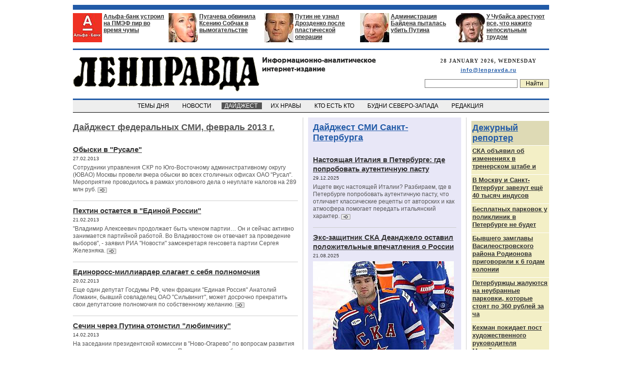

--- FILE ---
content_type: text/html; charset=utf-8
request_url: https://www.lenpravda.ru/digest/federal/2013-02/
body_size: 166126
content:
<!DOCTYPE html PUBLIC "-//W3C//DTD XHTML 1.0 Transitional//EN"
        "http://www.w3.org/TR/xhtml1/DTD/xhtml1-transitional.dtd">
<html>
<head>
	        <title>Дайджест федеральных СМИ</title>
		    <meta name="Description" content="Дайджест федеральных СМИ">
    <meta http-equiv="Content-Type" content="text/html; charset=utf-8">
    <meta name="70ef4ed2d2434fbfd67fa9186894dd0f" content="">
    <meta name="yandex-verification" content="15ccfcc67e18bdc0" />
    <meta name="google-site-verification" content="oI4V26CfK8-N2ezA-fvcRWtMu-E9iuYvqRLz4346vIY" />
    <link rel="stylesheet" type="text/css" href="/images/style.css">
    <link rel="stylesheet" type="text/css" href="/images/blog_style.css">
    <link rel="alternate" type="application/rss+xml" href="/rss" title="RSS">
    <style type="text/css">
                .nickname_new_user {
            color: #009900;
        }

                .nickname_user {
            color: #215AA7;
        }

                .nickname_moderator {
            color: #cc0000;
        }

                .nickname_admin {
            color: #770000;
        }

                .nickname_superadmin {
            color: #000000;
        }

                .archive1, .archive2, .archive3 {
            position: absolute;
            width: 120px;
            margin-top: -56px;
            margin-left: 30px;
            background: #f5f5f5;
            color: #000000;
            font-family: Verdana;
            font-size: 11px;
            border: 1px solid #808080;
            z-index: 999999;
        }

        .archive1 {
            margin-top: -42px;
        }

        .archive1_link, .archive2_link, .archive3_link {
            font-family: Arial, Tahoma;
            font-size: 14px;
            font-weight: bold;
            color: #013A87;
            margin-bottom: 10px;
        }

        .archive_year {
            font-weight: bold;
            font-family: Tahoma, Arial;
            font-size: 12px;
            margin-left: 7px;
            margin-top: 7px;
            margin-bottom: 2px;
            color: #333333;
        }

        .archive_months {
            margin-left: 7px;
            font-family: Tahoma, Arial;
            font-size: 12px;
            line-height: 16px;
            margin-bottom: 10px;
        }

        .archive_months a {
            color: #215AA7;
            text-decoration: underline;
        }

        .archive_months a:hover {
            color: #990000;
        }
    </style>

    <script type="text/javascript" src="/images/jquery-1.3.2.min.js"></script>
    <script type="text/javascript">
        //google.load("jquery", "1.3");

        //google.setOnLoadCallback(function() {
        $(document).ready(function () {
            var $arch1 = $('.archive1');
            $arch1.hide();
            $('.archive1_link, .archive1').hover(
                function () {
                    $arch1.show()
                },
                function () {
                    $arch1.hide()
                }
            );

            var $arch2 = $('.archive2');
            $arch2.hide();
            $('.archive2_link, .archive2').hover(
                function () {
                    $arch2.show()
                },
                function () {
                    $arch2.hide()
                }
            );
            var $arch3 = $('.archive3');
            $arch3.hide();
            $('.archive3_link, .archive3').hover(
                function () {
                    $arch3.show()
                },
                function () {
                    $arch3.hide()
                }
            );
        });
    </script>

    <!-- Yandex.Metrika counter -->
    <script type="text/javascript" >
        (function(m,e,t,r,i,k,a){m[i]=m[i]||function(){(m[i].a=m[i].a||[]).push(arguments)};
           m[i].l=1*new Date();
           for (var j = 0; j < document.scripts.length; j++) {if (document.scripts[j].src === r) { return; }}
           k=e.createElement(t),a=e.getElementsByTagName(t)[0],k.async=1,k.src=r,a.parentNode.insertBefore(k,a)})
           (window, document, "script", "https://mc.yandex.ru/metrika/tag.js", "ym");

        ym(96841525, "init", {
           clickmap:true,
           trackLinks:true,
	   accurateTrackBounce:true,
           webvisor:true
        });
    </script>
    <noscript><div><img src="https://mc.yandex.ru/watch/96841525" style="position:absolute; left:-9999px;" alt="" /></div></noscript>
    <!-- /Yandex.Metrika counter -->
</head>

<body style="background-color: #ffffff;margin:10px 0;padding:0 10px;">

<!-- header -->
<table width=980 border=0 cellspacing=0 cellpadding=0 align=center>

    <tr>
        <td bgcolor="#215AA7"><img src="/images/dot.gif" width=1 height=10></td>
    </tr>
    <tr>
        <td><img src="/images/dot.gif" width=1 height=7></td>
    </tr>

    <tr>
        <td align=center>
            <!-- ushi -->
            <table width=980 border=0 cellspacing=0 cellpadding=0>
                <tr valign=top>
					                        <td width=192>
                            <table border=0 cellspacing=0 cellpadding=0 width=191 bgcolor=#ffffff>
                                <tr valign=top>
									                                    <td width=63><a href="https://lenpravda.ru/today/292491.html"><img src="/images/content/u_1751044170255_1.jpg" width=60
                                                                                 height=60 border=0></a></td>
                                    <td>
                                        <div class="uhotitle">
                                            <a href="https://lenpravda.ru/today/292491.html">Альфа-банк устроил на ПМЭФ пир во время чумы</a>
                                        </div>
                                        <div class="uhosubtitle">
                                            <a href="https://lenpravda.ru/today/292491.html"></a>
                                        </div>
                                    </td>
                                </tr>
                            </table>
                        </td>
						                            <td bgcolor=#ffffff width=1><img src="/images/dot.gif" width=1 height=1></td>
                            <td width=5><img src="/images/dot.gif" width=5 height=1></td>
						
					                        <td width=192>
                            <table border=0 cellspacing=0 cellpadding=0 width=191 bgcolor=#ffffff>
                                <tr valign=top>
									                                    <td width=63><a href="https://www.lenpravda.ru/digest/federal/290645.html"><img src="/images/content/u_1649516791232_1.jpg" width=60
                                                                                 height=60 border=0></a></td>
                                    <td>
                                        <div class="uhotitle">
                                            <a href="https://www.lenpravda.ru/digest/federal/290645.html">Пугачева обвинила Ксению Собчак в вымогательстве</a>
                                        </div>
                                        <div class="uhosubtitle">
                                            <a href="https://www.lenpravda.ru/digest/federal/290645.html"></a>
                                        </div>
                                    </td>
                                </tr>
                            </table>
                        </td>
						                            <td bgcolor=#ffffff width=1><img src="/images/dot.gif" width=1 height=1></td>
                            <td width=5><img src="/images/dot.gif" width=5 height=1></td>
						
					                        <td width=192>
                            <table border=0 cellspacing=0 cellpadding=0 width=191 bgcolor=#ffffff>
                                <tr valign=top>
									                                    <td width=63><a href="https://lenpravda.ru/everyday/292054.html"><img src="/images/content/u_1751045516252_1.jpg" width=60
                                                                                 height=60 border=0></a></td>
                                    <td>
                                        <div class="uhotitle">
                                            <a href="https://lenpravda.ru/everyday/292054.html">Путин не узнал Дрозденко после пластической операции</a>
                                        </div>
                                        <div class="uhosubtitle">
                                            <a href="https://lenpravda.ru/everyday/292054.html"></a>
                                        </div>
                                    </td>
                                </tr>
                            </table>
                        </td>
						                            <td bgcolor=#ffffff width=1><img src="/images/dot.gif" width=1 height=1></td>
                            <td width=5><img src="/images/dot.gif" width=5 height=1></td>
						
					                        <td width=192>
                            <table border=0 cellspacing=0 cellpadding=0 width=191 bgcolor=#ffffff>
                                <tr valign=top>
									                                    <td width=63><a href="https://www.lenpravda.ru/brief/291949.html"><img src="/images/content/u_1700751345244_1.jpg" width=60
                                                                                 height=60 border=0></a></td>
                                    <td>
                                        <div class="uhotitle">
                                            <a href="https://www.lenpravda.ru/brief/291949.html"> Администрация Байдена пыталась убить Путина</a>
                                        </div>
                                        <div class="uhosubtitle">
                                            <a href="https://www.lenpravda.ru/brief/291949.html"></a>
                                        </div>
                                    </td>
                                </tr>
                            </table>
                        </td>
						                            <td bgcolor=#ffffff width=1><img src="/images/dot.gif" width=1 height=1></td>
                            <td width=5><img src="/images/dot.gif" width=5 height=1></td>
						
					                        <td width=192>
                            <table border=0 cellspacing=0 cellpadding=0 width=191 bgcolor=#ffffff>
                                <tr valign=top>
									                                    <td width=63><a href="https://lenpravda.ru/today/292274.html"><img src="/images/content/u_1738070711251_1.jpg" width=60
                                                                                 height=60 border=0></a></td>
                                    <td>
                                        <div class="uhotitle">
                                            <a href="https://lenpravda.ru/today/292274.html">У Чубайса арестуют все, что нажито непосильным трудом</a>
                                        </div>
                                        <div class="uhosubtitle">
                                            <a href="https://lenpravda.ru/today/292274.html"></a>
                                        </div>
                                    </td>
                                </tr>
                            </table>
                        </td>
						
					                </tr>
            </table>
            <!-- /ushi -->
        </td>
    </tr>

    <tr>
        <td><img src="/images/dot.gif" width=1 height=12></td>
    </tr>
    <tr>
        <td bgcolor="#215AA7"><img src="/images/dot.gif" width=1 height=3></td>
    </tr>


    <tr>
        <td xxbgcolor=#f3efc6 height=100 valign=center>
            <table width=100% border=0 cellspacing=0 cellpadding=0>
                <tr>
                    <td valign=top rowspan=2>
                        <!-- title -->
                        <a href="/"><img src="/images/logo.gif?v3" border=0 style="margin-left:1px;"
                                         alt="Лениградская Правда"></a>
                        <!-- /title -->
                    </td>

                    <td valign=top align=right style="padding-top:2px;">
                        <div class="topdate">
							28 JANUARY 2026, WEDNESDAY<br>
                            <div class="bodytext" style="margin-top:5px;font-size:11px;">
                                <a href="mailto:info@lenpravda.ru">info@lenpravda.ru</a>
                            </div>
                        </div>
                    </td>
                </tr>
                <tr>
                    <form method="get" action="/search">
                        <td valign=bottom align=right style="padding-bottom:7px;">
                            <input class="searchfield" type="text" name="text"
                                   value=""><input type="submit"
                                                                                         class="searchbutton"
                                                                                         value="Найти">
                        </td>
                    </form>
                </tr>
            </table>
        </td>
    </tr>

    <tr>
        <td bgcolor="#215AA7"><img src="/images/dot.gif" width=1 height=3></td>
    </tr>

    <tr>
        <td bgcolor=#eeeeee align=center height=25 valign=center>
            <!-- top menu -->
            <table border=0 cellspacing=0 cellpadding=0>
                <tr>
																		                            <td class="topmenuitem">
                                &nbsp;&nbsp;<a href="/today" >&nbsp;&nbsp;ТЕМЫ ДНЯ                                    &nbsp;&nbsp;</a>&nbsp;&nbsp;
                            </td>
																								                            <td class="topmenuitem">
                                &nbsp;&nbsp;<a href="/brief" >&nbsp;&nbsp;НОВОСТИ                                    &nbsp;&nbsp;</a>&nbsp;&nbsp;
                            </td>
																								                            <td class="topmenuitem">
                                &nbsp;&nbsp;<a href="/digest" style="background:#555555;color:#ffffff">&nbsp;&nbsp;ДАЙДЖЕСТ                                    &nbsp;&nbsp;</a>&nbsp;&nbsp;
                            </td>
																								                            <td class="topmenuitem">
                                &nbsp;&nbsp;<a href="/monitor" >&nbsp;&nbsp;ИХ НРАВЫ                                    &nbsp;&nbsp;</a>&nbsp;&nbsp;
                            </td>
																								                            <td class="topmenuitem">
                                &nbsp;&nbsp;<a href="/who" >&nbsp;&nbsp;КТО ЕСТЬ КТО                                    &nbsp;&nbsp;</a>&nbsp;&nbsp;
                            </td>
																								                            <td class="topmenuitem">
                                &nbsp;&nbsp;<a href="/everyday" >&nbsp;&nbsp;БУДНИ СЕВЕРО-ЗАПАДА                                    &nbsp;&nbsp;</a>&nbsp;&nbsp;
                            </td>
																								                            <td class="topmenuitem">
                                &nbsp;&nbsp;<a href="/price" >&nbsp;&nbsp;РЕДАКЦИЯ                                    &nbsp;&nbsp;</a>&nbsp;&nbsp;
                            </td>
											                </tr>
            </table>
            <!-- /top menu -->
        </td>
    </tr>
    <tr>
        <td bgcolor="#000000"><img src="/images/dot.gif" width=1 height=1></td>
    </tr>
    <tr>
        <td><img src="/images/dot.gif" width=1 height=10></td>
    </tr>

</table>
<!-- /header -->


<table border=0 cellspacing=0 cellpadding=0 width=980 align=center>
    <tr>
		

<!-- left column -->
<td valign=top width=468>

				<!-- google_ad_section_start -->
			<index>
		
			<div class="razdeltitle1" style="padding-top:10px;">
				Дайджест федеральных СМИ,
					<nobr>февраль 2013 г.</nobr>
							
			</div>

			<div class="bodytext">
							</div>
		
								
	
    <table border=0 cellspacing=0 cellpadding=0>
						                <tr>
                    <td style="padding-bottom:15px;padding-top:10px;">
						                            <div class="title1">
                                <a href="/digest/federal/276846.html">Обыски в "Русале"</a>
																	                                        <div class="date1">
											27.02.2013                                        </div>
																	                            </div>
							                                <div class="annotation1">
																		                                    <a href="/digest/federal/276846.html">Сотрудники управления СКР по Юго-Восточному административному округу (ЮВАО) Москвы провели вчера обыски во всех столичных офисах ОАО "Русал". Мероприятие проводилось в рамках уголовного дела о неуплате налогов на 289 млн руб.</a>
									                                        <a href="/digest/federal/276846.html" class="more1"><img src="/images/more5.gif" width=19 iheight=11 border=0 align=absmiddle></a>
									                                </div>
													                    </td>
                </tr>
							<tr><td bgcolor=#cccccc><img src="/images/dot.gif" width=1 height=1></td></tr>                <tr>
                    <td style="padding-bottom:15px;padding-top:10px;">
						                            <div class="title1">
                                <a href="/digest/federal/276836.html">Пехтин остается в "Единой России"</a>
																	                                        <div class="date1">
											21.02.2013                                        </div>
																	                            </div>
							                                <div class="annotation1">
																		                                    <a href="/digest/federal/276836.html">"Владимир Алексеевич продолжает быть членом партии… Он и сейчас активно занимается партийной работой. Во Владивостоке он отвечает за проведение выборов", - заявил РИА "Новости" замсекретаря генсовета партии Сергея Железняка.</a>
									                                        <a href="/digest/federal/276836.html" class="more1"><img src="/images/more5.gif" width=19 iheight=11 border=0 align=absmiddle></a>
									                                </div>
													                    </td>
                </tr>
							<tr><td bgcolor=#cccccc><img src="/images/dot.gif" width=1 height=1></td></tr>                <tr>
                    <td style="padding-bottom:15px;padding-top:10px;">
						                            <div class="title1">
                                <a href="/digest/federal/276830.html">Единоросс-миллиардер слагает с себя полномочия </a>
																	                                        <div class="date1">
											20.02.2013                                        </div>
																	                            </div>
							                                <div class="annotation1">
																		                                    <a href="/digest/federal/276830.html">Еще один депутат Госдумы РФ, член фракции "Единая Россия" Анатолий Ломакин, бывший совладелец ОАО "Сильвинит", может досрочно прекратить свои депутатские полномочия по собственному желанию.</a>
									                                        <a href="/digest/federal/276830.html" class="more1"><img src="/images/more5.gif" width=19 iheight=11 border=0 align=absmiddle></a>
									                                </div>
													                    </td>
                </tr>
							<tr><td bgcolor=#cccccc><img src="/images/dot.gif" width=1 height=1></td></tr>                <tr>
                    <td style="padding-bottom:15px;padding-top:10px;">
						                            <div class="title1">
                                <a href="/digest/federal/276810.html">Сечин через Путина отомстил "любимчику"</a>
																	                                        <div class="date1">
											14.02.2013                                        </div>
																	                            </div>
							                                <div class="annotation1">
																		                                    <a href="/digest/federal/276810.html">На заседании президентской комиссии в "Ново-Огарево" по вопросам развития топливно-энергетического комплекса Путин заставил побледнеть многих чиновников, но больше других досталось гендиректору "РусГидро" Евгению Доду. Это навело на мысли о его готовящейся отставке.</a>
									                                        <a href="/digest/federal/276810.html" class="more1"><img src="/images/more5.gif" width=19 iheight=11 border=0 align=absmiddle></a>
									                                </div>
													                    </td>
                </tr>
							<tr><td bgcolor=#cccccc><img src="/images/dot.gif" width=1 height=1></td></tr>                <tr>
                    <td style="padding-bottom:15px;padding-top:10px;">
						                            <div class="title1">
                                <a href="/digest/federal/276801.html">"Сумму" попросили с железной дороги </a>
																	                                        <div class="date1">
											13.02.2013                                        </div>
																	                            </div>
							                                <div class="annotation1">
																		                                    <a href="/digest/federal/276801.html">Государство разрывает контракт на строительство участка железной дороги Кызыл-Курагино и через суд выставляет претензии к одной из компаний группы «Сумма» на 5,05 миллиардов рублей. 
</a>
									                                        <a href="/digest/federal/276801.html" class="more1"><img src="/images/more5.gif" width=19 iheight=11 border=0 align=absmiddle></a>
									                                </div>
													                    </td>
                </tr>
							<tr><td bgcolor=#cccccc><img src="/images/dot.gif" width=1 height=1></td></tr>                <tr>
                    <td style="padding-bottom:15px;padding-top:10px;">
						                            <div class="title1">
                                <a href="/digest/federal/276800.html">Антитабачные хитрости</a>
																	                                        <div class="date1">
											13.02.2013,
												РБК											                                        </div>
																	                            </div>
							                                <div class="annotation1">
																		                                    <a href="/digest/federal/276800.html">Вчера Госдума приняла в третьем чтении закон «О защите здоровья населения от последствий потребления табака». Сложно припомнить аналогичный экономический законопроект, который после внесения в Думу был бы принят с подобной скоростью. </a>
									                                        <a href="/digest/federal/276800.html" class="more1"><img src="/images/more5.gif" width=19 iheight=11 border=0 align=absmiddle></a>
									                                </div>
													                    </td>
                </tr>
							<tr><td bgcolor=#cccccc><img src="/images/dot.gif" width=1 height=1></td></tr>                <tr>
                    <td style="padding-bottom:15px;padding-top:10px;">
						                            <div class="title1">
                                <a href="/digest/federal/276798.html">Американская недвижимость единороссов </a>
																	                                        <div class="date1">
											13.02.2013                                        </div>
																	                            </div>
							                                <div class="annotation1">
																		                                    <a href="/digest/federal/276798.html">В социальных сетях появился компромат сразу на двух членов Федерального собрания, якобы владеющих недвижимостью в США. Если в понедельник под прицел блогеров попал депутат Госдумы Владимир Пехтин, то во вторник - председатель комитета Совета Федерации Михаил Маргелов.</a>
									                                        <a href="/digest/federal/276798.html" class="more1"><img src="/images/more5.gif" width=19 iheight=11 border=0 align=absmiddle></a>
									                                </div>
													                    </td>
                </tr>
							<tr><td bgcolor=#cccccc><img src="/images/dot.gif" width=1 height=1></td></tr>                <tr>
                    <td style="padding-bottom:15px;padding-top:10px;">
						                            <div class="title1">
                                <a href="/digest/federal/276796.html">У "медведевских" олигархов начались проблемы</a>
																	                                        <div class="date1">
											12.02.2013                                        </div>
																	                            </div>
							                                <div class="annotation1">
																		                                    <a href="/digest/federal/276796.html">У группы "Сумма", принадлежащей двум братьям-миллиардерам, Зиявудину и Магомеду Магомедовым, возникли проблемы в одном из главных активов - Новороссийском порте. </a>
									                                        <a href="/digest/federal/276796.html" class="more1"><img src="/images/more5.gif" width=19 iheight=11 border=0 align=absmiddle></a>
									                                </div>
													                    </td>
                </tr>
							<tr><td bgcolor=#cccccc><img src="/images/dot.gif" width=1 height=1></td></tr>                <tr>
                    <td style="padding-bottom:15px;padding-top:10px;">
						                            <div class="title1">
                                <a href="/digest/federal/276786.html">Куратор Путина</a>
																	                                        <div class="date1">
											11.02.2013,
												Ведомости											                                        </div>
																	                            </div>
							                                <div class="annotation1">
																		                                    <a href="/digest/federal/276786.html">В начале 1980-х, после школы, Токарева отправили работать за границу — в дрезденскую резидентуру КГБ. В середине 1980-х туда приехал служить Путин. Токарев, как старший товарищ, взял Путина под крыло, всячески опекал его, вспоминает их сослуживец.</a>
									                                        <a href="/digest/federal/276786.html" class="more1"><img src="/images/more5.gif" width=19 iheight=11 border=0 align=absmiddle></a>
									                                </div>
													                    </td>
                </tr>
							<tr><td bgcolor=#cccccc><img src="/images/dot.gif" width=1 height=1></td></tr>                <tr>
                    <td style="padding-bottom:15px;padding-top:10px;">
						                            <div class="title1">
                                <a href="/digest/federal/276784.html">Суперавтобус ФСО</a>
																	                                        <div class="date1">
											11.02.2013                                        </div>
																	                            </div>
							                                <div class="annotation1">
																		                                    <a href="/digest/federal/276784.html">Федеральная служба охраны (ФСО) потратит 45 млн рублей на покупку уникального микроавтобуса для сопровождения высокопоставленных чиновников. Предполагается, что эта мобильная лаборатория будет буквально нашпигована высокотехнологичными системами радиационного и химического экспресс-анализа. </a>
									                                        <a href="/digest/federal/276784.html" class="more1"><img src="/images/more5.gif" width=19 iheight=11 border=0 align=absmiddle></a>
									                                </div>
													                    </td>
                </tr>
							<tr><td bgcolor=#cccccc><img src="/images/dot.gif" width=1 height=1></td></tr>                <tr>
                    <td style="padding-bottom:15px;padding-top:10px;">
						                            <div class="title1">
                                <a href="/digest/federal/276778.html">Американские имиджмейкеры поработали на Медведева</a>
																	                                        <div class="date1">
											 8.02.2013                                        </div>
																	                            </div>
							                                <div class="annotation1">
																		                                    <a href="/digest/federal/276778.html">Концепцию Открытого правительства (ОП) России разработали американские консультанты, работавшие над имиджем Ливии непосредственно накануне восстания против Муамара Каддафи. </a>
									                                        <a href="/digest/federal/276778.html" class="more1"><img src="/images/more5.gif" width=19 iheight=11 border=0 align=absmiddle></a>
									                                </div>
													                    </td>
                </tr>
							<tr><td bgcolor=#cccccc><img src="/images/dot.gif" width=1 height=1></td></tr>                <tr>
                    <td style="padding-bottom:15px;padding-top:10px;">
						                            <div class="title1">
                                <a href="/digest/federal/276770.html">Елена Батурина: "При Лужкове такого не было"</a>
																	                                        <div class="date1">
											 6.02.2013                                        </div>
																	                            </div>
							                                <div class="annotation1">
																		                                    <a href="/digest/federal/276770.html">Корреспондент Дождя Антон Желнов встретился с Еленой Батуриной в Лондоне и задал ей вопросы о о Собянине, Путине, взятках, Болотной и пластиковых креслах...</a>
									                                        <a href="/digest/federal/276770.html" class="more1"><img src="/images/more5.gif" width=19 iheight=11 border=0 align=absmiddle></a>
									                                </div>
													                    </td>
                </tr>
							<tr><td bgcolor=#cccccc><img src="/images/dot.gif" width=1 height=1></td></tr>                <tr>
                    <td style="padding-bottom:15px;padding-top:10px;">
						                            <div class="title1">
                                <a href="/digest/federal/276767.html">Сердюкову строили дачу вместо РЛС </a>
																	                                        <div class="date1">
											 6.02.2013                                        </div>
																	                            </div>
							                                <div class="annotation1">
																		                                    <a href="/digest/federal/276767.html">Военные прокуроры вскрыли новую аферу с имуществом Минобороны в заповеднике на берегу Черного моря.</a>
									                                        <a href="/digest/federal/276767.html" class="more1"><img src="/images/more5.gif" width=19 iheight=11 border=0 align=absmiddle></a>
									                                </div>
													                    </td>
                </tr>
							<tr><td bgcolor=#cccccc><img src="/images/dot.gif" width=1 height=1></td></tr>                <tr>
                    <td style="padding-bottom:15px;padding-top:10px;">
						                            <div class="title1">
                                <a href="/digest/federal/277324.html">Благодарность Путина для «Уралвагонзавода»</a>
																	                                        <div class="date1">
											 6.02.2013                                        </div>
																	                            </div>
							                                <div class="annotation1">
																		                                    <a href="/digest/federal/277324.html"></a>
									                                        <a href="/digest/federal/277324.html" class="more1"><img src="/images/more5.gif" width=19 iheight=11 border=0 align=absmiddle></a>
									                                </div>
													                    </td>
                </tr>
							<tr><td bgcolor=#cccccc><img src="/images/dot.gif" width=1 height=1></td></tr>                <tr>
                    <td style="padding-bottom:15px;padding-top:10px;">
						                            <div class="title1">
                                <a href="/digest/federal/276755.html">Куда делись президентские гранты НКО </a>
																	                                        <div class="date1">
											 5.02.2013                                        </div>
																	                            </div>
							                                <div class="annotation1">
																		                                    <a href="/digest/federal/276755.html">Выполняют ли организации определенные законом требования? Насколько прозрачно администрация президента распределяет миллиард рублей? </a>
									                                        <a href="/digest/federal/276755.html" class="more1"><img src="/images/more5.gif" width=19 iheight=11 border=0 align=absmiddle></a>
									                                </div>
													                    </td>
                </tr>
							<tr><td bgcolor=#cccccc><img src="/images/dot.gif" width=1 height=1></td></tr>                <tr>
                    <td style="padding-bottom:15px;padding-top:10px;">
						                            <div class="title1">
                                <a href="/digest/federal/276749.html">ФСБ остается неприкасаемой </a>
																	                                        <div class="date1">
											 4.02.2013                                        </div>
																	                            </div>
							                                <div class="annotation1">
																		                                    <a href="/digest/federal/276749.html">Что связывает офицеров экономической контрразведки ФСБ с криминальными авторитетами.

</a>
									                                        <a href="/digest/federal/276749.html" class="more1"><img src="/images/more5.gif" width=19 iheight=11 border=0 align=absmiddle></a>
									                                </div>
													                    </td>
                </tr>
			    </table>
				<div class="lister">
																						<div style="font-weight:bold;font-family:arial;font-size:13px;line-height:17px;margin-bottom:3px;">
																								<a href="/digest/federal/2026-01/">2026</a>
																																								<a href="/digest/federal/2025-01/">2025</a>
																																								<a href="/digest/federal/2024-01/">2024</a>
																																								<a href="/digest/federal/2023-01/">2023</a>
																																								<a href="/digest/federal/2022-01/">2022</a>
																																								<a href="/digest/federal/2021-01/">2021</a>
																																								<a href="/digest/federal/2020-01/">2020</a>
																																								<a href="/digest/federal/2019-01/">2019</a>
																																								<a href="/digest/federal/2018-01/">2018</a>
																																								<a href="/digest/federal/2017-01/">2017</a>
																<br>																								<a href="/digest/federal/2016-01/">2016</a>
																																								<a href="/digest/federal/2015-01/">2015</a>
																																								<a href="/digest/federal/2014-01/">2014</a>
																																								<b>2013</b>
																																																	<a href="/digest/federal/2012-01/">2012</a>
																																								<a href="/digest/federal/2011-01/">2011</a>
																																								<a href="/digest/federal/2010-01/">2010</a>
																																								<a href="/digest/federal/2009-01/">2009</a>
																																								<a href="/digest/federal/2008-01/">2008</a>
																																								<a href="/digest/federal/2007-01/">2007</a>
																																								<a href="/digest/federal/2006-01/">2006</a>
																																								<a href="/digest/federal/2005-01/">2005</a>
																																								<a href="/digest/federal/2004-01/">2004</a>
																																								<a href="/digest/federal/2003-01/">2003</a>
																																								<a href="/digest/federal/2002-01/">2002</a>
																																								<a href="/digest/federal/2001-01/">2001</a>
																																								<a href="/digest/federal/2000-01/">2000</a>
																																								<a href="/digest/federal/1999-01/">1999</a>
																																								<a href="/digest/federal/1998-01/">1998</a>
																																								<a href="/digest/federal/1997-01/">1997</a>
																																								<a href="/digest/federal/1996-01/">1996</a>
																																								<a href="/digest/federal/1995-01/">1995</a>
																																								<a href="/digest/federal/1994-07/">1994</a>
																																								<a href="/digest/federal/1993-10/">1993</a>
																													</div>
													<div>
																											<a title="январь 2013 г." href="/digest/federal/2013-01/">01</a>
																																				<b>02</b>
																																				<a title="март 2013 г." href="/digest/federal/2013-03/">03</a>
																																				<a title="апрель 2013 г." href="/digest/federal/2013-04/">04</a>
																																				<a title="май 2013 г." href="/digest/federal/2013-05/">05</a>
																																				<a title="июнь 2013 г." href="/digest/federal/2013-06/">06</a>
																																				<a title="июль 2013 г." href="/digest/federal/2013-07/">07</a>
																																				<a title="август 2013 г." href="/digest/federal/2013-08/">08</a>
																																				<a title="сентябрь 2013 г." href="/digest/federal/2013-09/">09</a>
																																				<a title="октябрь 2013 г." href="/digest/federal/2013-10/">10</a>
																																				<a title="ноябрь 2013 г." href="/digest/federal/2013-11/">11</a>
																																				<a title="декабрь 2013 г." href="/digest/federal/2013-12/">12</a>
																								</div>
															</div>
			
			</index>
			<!-- google_ad_section_end -->

		<div style="height:25px;;"></div>


</td>
<!-- /left column -->


<td width=10><img src="/images/dot.gif" width=10 height=10></td>
<td width=1 bgcolor=#cccccc><img src="/images/dot.gif" width=1 height=1></td>
<td width=10><img src="/images/dot.gif" width=10 height=10></td>

<!-- center column -->
<td valign=top width=310>
	
	<div style="padding-top:10px;padding-left:10px;padding-right:10px;margin-bottom:10px;background:#e8e7f7;">	
	        <div class="razdeltitle1">
            <a href="/digest/spb">Дайджест СМИ Санкт-Петербурга</a>
        </div>
	
    <table border=0 cellspacing=0 cellpadding=0>
						                <tr>
                    <td style="padding-bottom:15px;padding-top:10px;">
						                            <div class="title1">
                                <a href="/digest/spb/292828.html">Настоящая Италия в Петербурге: где попробовать аутентичную пасту</a>
																	                                        <div class="date1">
											29.12.2025                                        </div>
																	                            </div>
							                                <div class="annotation1">
																		                                    <a href="/digest/spb/292828.html">Ищете вкус настоящей Италии? Разбираем, где в Петербурге попробовать аутентичную пасту, что отличает классические рецепты от авторских и как атмосфера помогает передать итальянский характер.</a>
									                                        <a href="/digest/spb/292828.html" class="more1"><img src="/images/more5.gif" width=19 iheight=11 border=0 align=absmiddle></a>
									                                </div>
													                    </td>
                </tr>
							<tr><td bgcolor=#cccccc><img src="/images/dot.gif" width=1 height=1></td></tr>                <tr>
                    <td style="padding-bottom:15px;padding-top:10px;">
						                            <div class="title1">
                                <a href="/digest/spb/292619.html">Экс-защитник СКА Деанджело оставил положительные впечатления о России</a>
																	                                        <div class="date1">
											21.08.2025                                        </div>
																	                            </div>
							                                <div class="annotation1">
									                                            <a href="/digest/spb/292619.html"><img src="/images/content/digest_spb_292619_1.jpg" width="290" height="200"                                                                              border=0 align=left style="margin-right:5px;"></a>
																			                                    <a href="/digest/spb/292619.html">Особенно примечательно, что Деанджело высоко оценил не только спортивную составляющую своего пребывания в России, но и сами города, где ему довелось побывать. Американский хоккеист положительно отозвался о Санкт-Петербурге, Москве, Казани и Екатеринбурге, что свидетельствует о его успешной адаптации к российским реалиям во время выступления в КХЛ.
</a>
									                                        <a href="/digest/spb/292619.html" class="more1"><img src="/images/more5.gif" width=19 iheight=11 border=0 align=absmiddle></a>
									                                </div>
													                    </td>
                </tr>
							<tr><td bgcolor=#cccccc><img src="/images/dot.gif" width=1 height=1></td></tr>                <tr>
                    <td style="padding-bottom:15px;padding-top:10px;">
						                            <div class="title1">
                                <a href="/digest/spb/292486.html">Как найти надёжную стоматологическую клинику: критерии выбора качественного лечения зубов</a>
																	                                        <div class="date1">
											24.06.2025                                        </div>
																	                            </div>
							                                <div class="annotation1">
																		                                    <a href="/digest/spb/292486.html">Критерии выбора качественной стоматологической клиники: репутация, квалификация врачей, современное оборудование. Признаки надёжной стоматологии и гарантии лечения.</a>
									                                        <a href="/digest/spb/292486.html" class="more1"><img src="/images/more5.gif" width=19 iheight=11 border=0 align=absmiddle></a>
									                                </div>
													                    </td>
                </tr>
							<tr><td bgcolor=#cccccc><img src="/images/dot.gif" width=1 height=1></td></tr>                <tr>
                    <td style="padding-bottom:15px;padding-top:10px;">
						                            <div class="title1">
                                <a href="/digest/spb/292451.html">Петербург стал 12-м регионом России, где школьницам будут платить за рождение детей</a>
																	                                        <div class="date1">
											12.06.2025                                        </div>
																	                            </div>
							                                <div class="annotation1">
									                                            <a href="/digest/spb/292451.html"><img src="/images/content/digest_spb_292451_1.jpg" width="290" height="200"                                                                              border=0 align=left style="margin-right:5px;"></a>
																			                                    <a href="/digest/spb/292451.html">Заксобрание Санкт-Петербурга в среду приняло во втором чтении законопроект о выплате 100 тысяч рублей школьницам и студенткам, учащимся очно. Северная столица стала уже 12-м регионом России, где ввели эту меру/</a>
									                                        <a href="/digest/spb/292451.html" class="more1"><img src="/images/more5.gif" width=19 iheight=11 border=0 align=absmiddle></a>
									                                </div>
													                    </td>
                </tr>
							<tr><td bgcolor=#cccccc><img src="/images/dot.gif" width=1 height=1></td></tr>                <tr>
                    <td style="padding-bottom:15px;padding-top:10px;">
						                            <div class="title1">
                                <a href="/digest/spb/292038.html">Аккумуляторы в Санкт-Петербурге: выбор, покупка и уход</a>
																	                                        <div class="date1">
											21.02.2025                                        </div>
																	                            </div>
							                                <div class="annotation1">
																		                                    <a href="/digest/spb/292038.html">Современный мир невозможно представить без аккумуляторов — они являются основой работы множества устройств, от автомобилей и ноутбуков до электроинструментов и систем резервного питания. В таком крупном мегаполисе, как Санкт-Петербург, представлен широкий выбор аккумуляторов на любой бюджет и потребности. В этой статье разберёмся, как выбрать подходящий АКБ в СПБ, где их приобрести и как продлить их срок службы.</a>
									                                        <a href="/digest/spb/292038.html" class="more1"><img src="/images/more5.gif" width=19 iheight=11 border=0 align=absmiddle></a>
									                                </div>
													                    </td>
                </tr>
			    </table>
</div><div style="padding-top:10px;padding-left:10px;padding-right:10px;margin-bottom:10px;background:#f3efc6;">	
	        <div class="razdeltitle1">
            <a href="/today">Темы дня</a>
        </div>
	
    <table border=0 cellspacing=0 cellpadding=0>
						                <tr>
                    <td style="padding-bottom:15px;padding-top:10px;">
						                            <div class="title1">
                                <a href="/today/292863.html">В Мурманской области ввели режим чрезвычайной ситуации из-за аварии на ЛЭП</a>
																	                                        <div class="date1">
											25.01.2026                                        </div>
																	                            </div>
							                                <div class="annotation1">
									                                            <a href="/today/292863.html"><img src="/images/content/today_292863_1.jpg" width="290" height="200"                                                                              border=0 align=left style="margin-right:5px;"></a>
																			                                    <a href="/today/292863.html">Из-за затяжного характера ЧП с электричеством, связанном с обрушением опор на ЛЭП, в Мурманской области ввели режим чрезвычайной ситуации. Об этом сообщил губернатор Андрей Чибис. Следственный комитет продолжает расследование уголовного дела о халатности, которая привела к массовому отключению электричества в Мурманске и Североморске. По данным следствия, авария произошла 23 января 2026 года в промежутке с 4.00 до 15.00. «Примерно в семи километрах от Мурманска, в сторону Североморска-3, обрушились пять промежуточных опор линий электропередачи. Две из них эксплуатировались с 1966 года, еще две - с 1982-го, одна - с 1988 года», - сообщили в СУ СКР по Мурманской области.</a>
									                                        <a href="/today/292863.html" class="more1"><img src="/images/more5.gif" width=19 iheight=11 border=0 align=absmiddle></a>
									                                </div>
													                    </td>
                </tr>
							<tr><td bgcolor=#cccccc><img src="/images/dot.gif" width=1 height=1></td></tr>                <tr>
                    <td style="padding-bottom:15px;padding-top:10px;">
						                            <div class="title1">
                                <a href="/today/292841.html">Долина отменила концерт в Петербурге. Большую часть билетов на него не продали</a>
																	                                        <div class="date1">
											15.01.2026                                        </div>
																	                            </div>
							                                <div class="annotation1">
									                                            <a href="/today/292841.html"><img src="/images/content/today_292841_1.jpg" width="290" height="200"                                                                              border=0 align=left style="margin-right:5px;"></a>
																			                                    <a href="/today/292841.html">Концерт Ларисы Долиной был запланирован в БКЗ «Октябрьский» на 25 февраля. В официальной группе площадки сообщили, что мероприятие перенесли на ноябрь. Билеты остаются действительными. Судя по сайтам-агрегаторам, большинство билетов на концерт не выкупили. Они стоили от 2200 до 12000 рублей. В кассе концертного зала сказали, что перенести концерт решила сама артистка: «Так сложились обстоятельства». Ранее СМИ писали, что певица улетела на отдых в ОАЭ. Ключи от квартиры, которую её обязали освободить, Долина не передала. </a>
									                                        <a href="/today/292841.html" class="more1"><img src="/images/more5.gif" width=19 iheight=11 border=0 align=absmiddle></a>
									                                </div>
													                    </td>
                </tr>
							<tr><td bgcolor=#cccccc><img src="/images/dot.gif" width=1 height=1></td></tr>                <tr>
                    <td style="padding-bottom:15px;padding-top:10px;">
						                            <div class="title1">
                                <a href="/today/292833.html">В Петербурге начали работать дворниками мигранты из Индии</a>
																	                                        <div class="date1">
											31.12.2025                                        </div>
																	                            </div>
							                                <div class="annotation1">
									                                            <a href="/today/292833.html"><img src="/images/content/today_292833_1.jpg" width="290" height="200"                                                                              border=0 align=left style="margin-right:5px;"></a>
																			                                    <a href="/today/292833.html">На улицах Санкт-Петербурга появились дворники из Индии. Они работают в Приморском районе и носят на форме специальную нашивку в виде флагов своей страны и России, пишет «Фонтанка». Издание выяснило, что зарплата индийцев составляет 100 тысяч рублей. Помимо этого, работодатель АО «Коломяжское» организует для них бесплатное проживание, питание и развоз. Также они занимаются с учителем русского языка. Индийцам от 19 до 43 лет, всего их 17. «Изучали инвентарь, дорожные аспекты работы, правила ПДД, что такое тротуар и проезжая часть», — рассказала и. о. главы отдела комплексной уборки АО «Коломяжское» Мария Тябина.</a>
									                                        <a href="/today/292833.html" class="more1"><img src="/images/more5.gif" width=19 iheight=11 border=0 align=absmiddle></a>
									                                </div>
													                    </td>
                </tr>
							<tr><td bgcolor=#cccccc><img src="/images/dot.gif" width=1 height=1></td></tr>                <tr>
                    <td style="padding-bottom:15px;padding-top:10px;">
						                            <div class="title1">
                                <a href="/today/292821.html">В 2025 году новогодний бюджет Петербурга вырос до 1,7 млрд рублей</a>
																	                                        <div class="date1">
											27.12.2025                                        </div>
																	                            </div>
							                                <div class="annotation1">
									                                            <a href="/today/292821.html"><img src="/images/content/today_292821_1.jpg" width="290" height="200"                                                                              border=0 align=left style="margin-right:5px;"></a>
																			                                    <a href="/today/292821.html">О тратах на новогодние украшения СМИ пишут последнюю неделю. Петербургские расходы посчитали журналисты телеканала 78. По их данным, в 2025 году новогодний бюджет Петербурга вырос до 1,7 млрд рублей, а Москва потратила на эти же цели 426 млн. На сайте телеканала заметили, что именно на украшения Смольный потратил около 1,2 млрд рублей, остальные средства ушли на культурную программу: ярмарки и ледовые представления. Вопросы о том, почему Петербург украшен скромнее Москвы при больших тратах, появились на странице главы города Александра Беглова. Вскоре их удалили. </a>
									                                        <a href="/today/292821.html" class="more1"><img src="/images/more5.gif" width=19 iheight=11 border=0 align=absmiddle></a>
									                                </div>
													                    </td>
                </tr>
			    </table>
</div>
	
</td>
<!-- /center column -->
	




		            <td width=10><img src="/images/dot.gif" width=10 height=10></td>
            <td width=1 bgcolor=#cccccc><img src="/images/dot.gif" width=1 height=1></td>
            <td width=10><img src="/images/dot.gif" width=10 height=10></td>


            <!-- right column -->
            <td width="160" valign="top">
                <div style="width:160px;overflow:hidden;">
						
	        <div class="razdeltitle1" style="background:#dedab5;padding-left:2px;padding-top:4px;padding-bottom:4px;margin-bottom:1px;margin-top:7px;">
            <a href="/reporter">Дежурный репортер</a>
        </div>
	
    <table border=0 cellspacing=0 cellpadding=0>
						                <tr>
                    <td style="background:#f3efc6;padding-left:2px;padding-right:2px;padding-top:3px;padding-bottom:3px">
						                            <div class="title1" style="font-size:13px;line-height:16px;" >
                                <a href="/reporter/292864.html">СКА объявил об изменениях в тренерском штабе и</a>
								                            </div>
													                    </td>
                </tr>
							<tr><td bgcolor=#ffffff><img src="/images/dot.gif" width=1 height=1></td></tr>                <tr>
                    <td style="background:#f3efc6;padding-left:2px;padding-right:2px;padding-top:3px;padding-bottom:3px">
						                            <div class="title1" style="font-size:13px;line-height:16px;" >
                                <a href="/reporter/292859.html">В Москву и Санкт-Петербург завезут ещё 40 тысяч индусов</a>
								                            </div>
													                    </td>
                </tr>
							<tr><td bgcolor=#ffffff><img src="/images/dot.gif" width=1 height=1></td></tr>                <tr>
                    <td style="background:#f3efc6;padding-left:2px;padding-right:2px;padding-top:3px;padding-bottom:3px">
						                            <div class="title1" style="font-size:13px;line-height:16px;" >
                                <a href="/reporter/292856.html">Бесплатных парковок у поликлиник в Петербурге не будет </a>
								                            </div>
													                    </td>
                </tr>
							<tr><td bgcolor=#ffffff><img src="/images/dot.gif" width=1 height=1></td></tr>                <tr>
                    <td style="background:#f3efc6;padding-left:2px;padding-right:2px;padding-top:3px;padding-bottom:3px">
						                            <div class="title1" style="font-size:13px;line-height:16px;" >
                                <a href="/reporter/292855.html">Бывшего замглавы Василеостровского района Родионова приговорили к 6 годам колонии</a>
								                            </div>
													                    </td>
                </tr>
							<tr><td bgcolor=#ffffff><img src="/images/dot.gif" width=1 height=1></td></tr>                <tr>
                    <td style="background:#f3efc6;padding-left:2px;padding-right:2px;padding-top:3px;padding-bottom:3px">
						                            <div class="title1" style="font-size:13px;line-height:16px;" >
                                <a href="/reporter/292854.html">Петербуржцы жалуются на неубранные парковки, которые стоят по 360 рублей за ча</a>
								                            </div>
													                    </td>
                </tr>
							<tr><td bgcolor=#ffffff><img src="/images/dot.gif" width=1 height=1></td></tr>                <tr>
                    <td style="background:#f3efc6;padding-left:2px;padding-right:2px;padding-top:3px;padding-bottom:3px">
						                            <div class="title1" style="font-size:13px;line-height:16px;" >
                                <a href="/reporter/292853.html"> Кехман покидает пост художественного руководителя Михайловского театра</a>
								                            </div>
													                    </td>
                </tr>
							<tr><td bgcolor=#ffffff><img src="/images/dot.gif" width=1 height=1></td></tr>                <tr>
                    <td style="background:#f3efc6;padding-left:2px;padding-right:2px;padding-top:3px;padding-bottom:3px">
						                            <div class="title1" style="font-size:13px;line-height:16px;" >
                                <a href="/reporter/292844.html">Суд взыскал более 5 млн рублей с чиновника по делу о фонтане в Колпино</a>
								                            </div>
													                    </td>
                </tr>
							<tr><td bgcolor=#ffffff><img src="/images/dot.gif" width=1 height=1></td></tr>                <tr>
                    <td style="background:#f3efc6;padding-left:2px;padding-right:2px;padding-top:3px;padding-bottom:3px">
						                            <div class="title1" style="font-size:13px;line-height:16px;" >
                                <a href="/reporter/292843.html">В Петербурге парковку во дворах хотят сделать частично платной</a>
								                            </div>
													                    </td>
                </tr>
							<tr><td bgcolor=#ffffff><img src="/images/dot.gif" width=1 height=1></td></tr>                <tr>
                    <td style="background:#f3efc6;padding-left:2px;padding-right:2px;padding-top:3px;padding-bottom:3px">
						                            <div class="title1" style="font-size:13px;line-height:16px;" >
                                <a href="/reporter/292842.html">Петербуржцы считают, что под обломками ВНИИБа остались химикаты</a>
								                            </div>
													                    </td>
                </tr>
							<tr><td bgcolor=#ffffff><img src="/images/dot.gif" width=1 height=1></td></tr>                <tr>
                    <td style="background:#f3efc6;padding-left:2px;padding-right:2px;padding-top:3px;padding-bottom:3px">
						                            <div class="title1" style="font-size:13px;line-height:16px;" >
                                <a href="/reporter/292836.html">В 2025-ом: в Петербурге вынесли 163 приговора за взятки </a>
								                            </div>
													                    </td>
                </tr>
			    </table>
<br>                            <div align=right>
								
    <table border=0 cellspacing=0 cellpadding=0 width=100%>
        <!-- auth form -->
		
            <form method="post" action="/login/">
                <input type="hidden" name="path" value="/digest/federal/2013-02/">
                <tr>
                    <td class="authForm"><strong>Логин</strong></td>
                    <td class="authForm" align=right><input
                                value="" name="login" type="text"
                                size=12 class="authInput"></td>
                </tr>
                <tr>
                    <td class="authForm"><strong>Пароль</strong></td>
                    <td class="authForm" align=right><input value="" name="password" type="password" class="authInput"
                                                            size=12></td>
                </tr>
                <tr>
                    <td colspan=2 align=right>
                        <table border=0 cellspacing=0 cellpadding=0 width=100%>
                            <tr>
                                <td><span class="blog_submenu" style="padding-left:0px;"><input type="checkbox"
                                                                                                name="remember_me"
                                                                                                id="remember_me"
                                                                                                value="1"> <label
                                                for="remember_me">запомнить меня</label></span></td>
                                <td align=right><input type="submit" class="authInput2" value="&nbsp;&raquo;&nbsp;">
                                </td>
                            </tr>
                            <tr>
                                <td colspan=2 align=right>
                                    <div class="blog_submenu" style="padding-right:0px;">
                                        <a href="/users/_register" style="color:#cc0000;text-decoration:underline;">регистрация</a><br>
                                        <a href="/users/_forgot_password"
                                           style="color:#cc0000;text-decoration:underline;">забыли пароль?</a>
                                    </div>
                                </td>
                            </tr>
                        </table>
                    </td>
                </tr>
            </form>
		        <!-- /auth form -->
    </table>
                            </div>
						<div>
<!-- trade-links -->
</div>	
	        <div class="razdeltitle1" style="background:#dedab5;padding-left:2px;padding-top:4px;padding-bottom:4px;margin-bottom:1px;margin-top:7px;">
            <a href="/price">Редакция</a>
        </div>
	
    <table border=0 cellspacing=0 cellpadding=0>
		    </table>
<br>								    <div style="height:2px;background:#333333;"></div>
    <div style="padding-left:4px;padding-top:10px;padding-bottom:5px;background:#DEDAB5">
        <div style="font-family: Arial, Tahoma; font-size: 17px; font-weight: bold; color: #333333;margin-bottom:12px;">
            Архив Ленправды
        </div>
        <div style="margin-bottom:15px;">
			                <div class="archive1_link">Темы дня</div>
                <div class="archive1">
					                        <div class="archive_year">2026</div>
                        <div class="archive_months">
							                                <a href="/today/2026-01/">01</a>
															                        </div>
					                        <div class="archive_year">2025</div>
                        <div class="archive_months">
							                                <a href="/today/2025-01/">01</a>
															                                <a href="/today/2025-02/">02</a>
															                                <a href="/today/2025-03/">03</a>
															                                <a href="/today/2025-04/">04</a>
															                                <a href="/today/2025-05/">05</a>
															                                <a href="/today/2025-06/">06</a>
								<br>							                                <a href="/today/2025-07/">07</a>
															                                <a href="/today/2025-08/">08</a>
															                                <a href="/today/2025-09/">09</a>
															                                <a href="/today/2025-10/">10</a>
															                                <a href="/today/2025-11/">11</a>
															                                <a href="/today/2025-12/">12</a>
															                        </div>
					                        <div class="archive_year">2024</div>
                        <div class="archive_months">
							                                <a href="/today/2024-01/">01</a>
															                                <a href="/today/2024-02/">02</a>
															                                <a href="/today/2024-03/">03</a>
															                                <a href="/today/2024-04/">04</a>
															                                <a href="/today/2024-05/">05</a>
															                                <a href="/today/2024-06/">06</a>
								<br>							                                <a href="/today/2024-07/">07</a>
															                                <a href="/today/2024-08/">08</a>
															                                <a href="/today/2024-09/">09</a>
															                                <a href="/today/2024-10/">10</a>
															                                <a href="/today/2024-11/">11</a>
															                                <a href="/today/2024-12/">12</a>
															                        </div>
					                        <div class="archive_year">2023</div>
                        <div class="archive_months">
							                                <a href="/today/2023-01/">01</a>
															                                <a href="/today/2023-02/">02</a>
															                                <a href="/today/2023-03/">03</a>
															                                <a href="/today/2023-04/">04</a>
															                                <a href="/today/2023-05/">05</a>
															                                <a href="/today/2023-06/">06</a>
								<br>							                                <a href="/today/2023-07/">07</a>
															                                <a href="/today/2023-08/">08</a>
															                                <a href="/today/2023-09/">09</a>
															                                <a href="/today/2023-10/">10</a>
															                                <a href="/today/2023-11/">11</a>
															                                <a href="/today/2023-12/">12</a>
															                        </div>
					                        <div class="archive_year">2022</div>
                        <div class="archive_months">
							                                <a href="/today/2022-01/">01</a>
															                                <a href="/today/2022-02/">02</a>
															                                <a href="/today/2022-03/">03</a>
															                                <a href="/today/2022-04/">04</a>
															                                <a href="/today/2022-05/">05</a>
															                                <a href="/today/2022-06/">06</a>
								<br>							                                <a href="/today/2022-07/">07</a>
															                                <a href="/today/2022-08/">08</a>
															                                <a href="/today/2022-09/">09</a>
															                                <a href="/today/2022-10/">10</a>
															                                <a href="/today/2022-11/">11</a>
															                                <a href="/today/2022-12/">12</a>
															                        </div>
					                        <div class="archive_year">2021</div>
                        <div class="archive_months">
							                                <a href="/today/2021-01/">01</a>
															                                <a href="/today/2021-02/">02</a>
															                                <a href="/today/2021-03/">03</a>
															                                <a href="/today/2021-04/">04</a>
															                                <a href="/today/2021-05/">05</a>
															                                <a href="/today/2021-06/">06</a>
								<br>							                                <a href="/today/2021-07/">07</a>
															                                <a href="/today/2021-08/">08</a>
															                                <a href="/today/2021-09/">09</a>
															                                <a href="/today/2021-10/">10</a>
															                                <a href="/today/2021-11/">11</a>
															                                <a href="/today/2021-12/">12</a>
															                        </div>
					                        <div class="archive_year">2020</div>
                        <div class="archive_months">
							                                <a href="/today/2020-01/">01</a>
															                                <a href="/today/2020-02/">02</a>
															                                <a href="/today/2020-03/">03</a>
															                                <a href="/today/2020-04/">04</a>
															                                <a href="/today/2020-05/">05</a>
															                                <a href="/today/2020-06/">06</a>
								<br>							                                <a href="/today/2020-07/">07</a>
															                                <a href="/today/2020-08/">08</a>
															                                <a href="/today/2020-09/">09</a>
															                                <a href="/today/2020-10/">10</a>
															                                <a href="/today/2020-11/">11</a>
															                                <a href="/today/2020-12/">12</a>
															                        </div>
					                        <div class="archive_year">2019</div>
                        <div class="archive_months">
							                                <a href="/today/2019-01/">01</a>
															                                <a href="/today/2019-02/">02</a>
															                                <a href="/today/2019-03/">03</a>
															                                <a href="/today/2019-04/">04</a>
															                                <a href="/today/2019-05/">05</a>
															                                <a href="/today/2019-06/">06</a>
								<br>							                                <a href="/today/2019-07/">07</a>
															                                <a href="/today/2019-08/">08</a>
															                                <a href="/today/2019-09/">09</a>
															                                <a href="/today/2019-10/">10</a>
															                                <a href="/today/2019-11/">11</a>
															                                <a href="/today/2019-12/">12</a>
															                        </div>
					                        <div class="archive_year">2018</div>
                        <div class="archive_months">
							                                <a href="/today/2018-01/">01</a>
															                                <a href="/today/2018-02/">02</a>
															                                <a href="/today/2018-03/">03</a>
															                                <a href="/today/2018-04/">04</a>
															                                <a href="/today/2018-05/">05</a>
															                                <a href="/today/2018-06/">06</a>
								<br>							                                <a href="/today/2018-07/">07</a>
															                                <a href="/today/2018-08/">08</a>
															                                <a href="/today/2018-09/">09</a>
															                                <a href="/today/2018-10/">10</a>
															                                <a href="/today/2018-11/">11</a>
															                                <a href="/today/2018-12/">12</a>
															                        </div>
					                        <div class="archive_year">2017</div>
                        <div class="archive_months">
							                                <a href="/today/2017-01/">01</a>
															                                <a href="/today/2017-02/">02</a>
															                                <a href="/today/2017-03/">03</a>
															                                <a href="/today/2017-04/">04</a>
															                                <a href="/today/2017-05/">05</a>
															                                <a href="/today/2017-06/">06</a>
								<br>							                                <a href="/today/2017-07/">07</a>
															                                <a href="/today/2017-08/">08</a>
															                                <a href="/today/2017-09/">09</a>
															                                <a href="/today/2017-10/">10</a>
															                                <a href="/today/2017-11/">11</a>
															                                <a href="/today/2017-12/">12</a>
															                        </div>
					                        <div class="archive_year">2016</div>
                        <div class="archive_months">
							                                <a href="/today/2016-01/">01</a>
															                                <a href="/today/2016-02/">02</a>
															                                <a href="/today/2016-03/">03</a>
															                                <a href="/today/2016-04/">04</a>
															                                <a href="/today/2016-05/">05</a>
															                                <a href="/today/2016-06/">06</a>
								<br>							                                <a href="/today/2016-07/">07</a>
															                                <a href="/today/2016-08/">08</a>
															                                <a href="/today/2016-09/">09</a>
															                                <a href="/today/2016-10/">10</a>
															                                <a href="/today/2016-11/">11</a>
															                                <a href="/today/2016-12/">12</a>
															                        </div>
					                        <div class="archive_year">2015</div>
                        <div class="archive_months">
							                                <a href="/today/2015-01/">01</a>
															                                <a href="/today/2015-02/">02</a>
															                                <a href="/today/2015-03/">03</a>
															                                <a href="/today/2015-04/">04</a>
															                                <a href="/today/2015-05/">05</a>
															                                <a href="/today/2015-06/">06</a>
								<br>							                                <a href="/today/2015-07/">07</a>
															                                <a href="/today/2015-08/">08</a>
															                                <a href="/today/2015-09/">09</a>
															                                <a href="/today/2015-10/">10</a>
															                                <a href="/today/2015-11/">11</a>
															                                <a href="/today/2015-12/">12</a>
															                        </div>
					                        <div class="archive_year">2014</div>
                        <div class="archive_months">
							                                <a href="/today/2014-01/">01</a>
															                                <a href="/today/2014-02/">02</a>
															                                <a href="/today/2014-03/">03</a>
															                                <a href="/today/2014-04/">04</a>
															                                <a href="/today/2014-05/">05</a>
															                                <a href="/today/2014-06/">06</a>
								<br>							                                <a href="/today/2014-07/">07</a>
															                                <a href="/today/2014-08/">08</a>
															                                <a href="/today/2014-09/">09</a>
															                                <a href="/today/2014-10/">10</a>
															                                <a href="/today/2014-11/">11</a>
															                                <a href="/today/2014-12/">12</a>
															                        </div>
					                        <div class="archive_year">2013</div>
                        <div class="archive_months">
							                                <a href="/today/2013-01/">01</a>
															                                <a href="/today/2013-02/">02</a>
															                                <a href="/today/2013-03/">03</a>
															                                <a href="/today/2013-04/">04</a>
															                                <a href="/today/2013-05/">05</a>
															                                <a href="/today/2013-06/">06</a>
								<br>							                                <a href="/today/2013-07/">07</a>
															                                <a href="/today/2013-08/">08</a>
															                                <a href="/today/2013-09/">09</a>
															                                <a href="/today/2013-10/">10</a>
															                                <a href="/today/2013-11/">11</a>
															                                <a href="/today/2013-12/">12</a>
															                        </div>
					                        <div class="archive_year">2012</div>
                        <div class="archive_months">
							                                <a href="/today/2012-01/">01</a>
															                                <a href="/today/2012-02/">02</a>
															                                <a href="/today/2012-03/">03</a>
															                                <a href="/today/2012-04/">04</a>
															                                <a href="/today/2012-05/">05</a>
															                                <a href="/today/2012-06/">06</a>
								<br>							                                <a href="/today/2012-07/">07</a>
															                                <a href="/today/2012-08/">08</a>
															                                <a href="/today/2012-09/">09</a>
															                                <a href="/today/2012-10/">10</a>
															                                <a href="/today/2012-11/">11</a>
															                                <a href="/today/2012-12/">12</a>
															                        </div>
					                        <div class="archive_year">2011</div>
                        <div class="archive_months">
							                                <a href="/today/2011-01/">01</a>
															                                <a href="/today/2011-02/">02</a>
															                                <a href="/today/2011-03/">03</a>
															                                <a href="/today/2011-04/">04</a>
															                                <a href="/today/2011-05/">05</a>
															                                <a href="/today/2011-06/">06</a>
								<br>							                                <a href="/today/2011-07/">07</a>
															                                <a href="/today/2011-08/">08</a>
															                                <a href="/today/2011-09/">09</a>
															                                <a href="/today/2011-10/">10</a>
															                                <a href="/today/2011-11/">11</a>
															                                <a href="/today/2011-12/">12</a>
															                        </div>
					                        <div class="archive_year">2010</div>
                        <div class="archive_months">
							                                <a href="/today/2010-01/">01</a>
															                                <a href="/today/2010-02/">02</a>
															                                <a href="/today/2010-03/">03</a>
															                                <a href="/today/2010-04/">04</a>
															                                <a href="/today/2010-05/">05</a>
															                                <a href="/today/2010-06/">06</a>
								<br>							                                <a href="/today/2010-07/">07</a>
															                                <a href="/today/2010-08/">08</a>
															                                <a href="/today/2010-09/">09</a>
															                                <a href="/today/2010-10/">10</a>
															                                <a href="/today/2010-11/">11</a>
															                                <a href="/today/2010-12/">12</a>
															                        </div>
					                        <div class="archive_year">2009</div>
                        <div class="archive_months">
							                                <a href="/today/2009-01/">01</a>
															                                <a href="/today/2009-02/">02</a>
															                                <a href="/today/2009-03/">03</a>
															                                <a href="/today/2009-04/">04</a>
															                                <a href="/today/2009-05/">05</a>
															                                <a href="/today/2009-06/">06</a>
								<br>							                                <a href="/today/2009-07/">07</a>
															                                <a href="/today/2009-08/">08</a>
															                                <a href="/today/2009-09/">09</a>
															                                <a href="/today/2009-10/">10</a>
															                                <a href="/today/2009-11/">11</a>
															                                <a href="/today/2009-12/">12</a>
															                        </div>
					                        <div class="archive_year">2008</div>
                        <div class="archive_months">
							                                <a href="/today/2008-01/">01</a>
															                                <a href="/today/2008-02/">02</a>
															                                <a href="/today/2008-03/">03</a>
															                                <a href="/today/2008-04/">04</a>
															                                <a href="/today/2008-05/">05</a>
															                                <a href="/today/2008-06/">06</a>
								<br>							                                <a href="/today/2008-07/">07</a>
															                                <a href="/today/2008-08/">08</a>
															                                <a href="/today/2008-09/">09</a>
															                                <a href="/today/2008-10/">10</a>
															                                <a href="/today/2008-11/">11</a>
															                                <a href="/today/2008-12/">12</a>
															                        </div>
					                        <div class="archive_year">2007</div>
                        <div class="archive_months">
							                                <a href="/today/2007-01/">01</a>
															                                <a href="/today/2007-02/">02</a>
															                                <a href="/today/2007-03/">03</a>
															                                <a href="/today/2007-04/">04</a>
															                                <a href="/today/2007-05/">05</a>
															                                <a href="/today/2007-06/">06</a>
								<br>							                                <a href="/today/2007-07/">07</a>
															                                <a href="/today/2007-08/">08</a>
															                                <a href="/today/2007-09/">09</a>
															                                <a href="/today/2007-10/">10</a>
															                                <a href="/today/2007-11/">11</a>
															                                <a href="/today/2007-12/">12</a>
															                        </div>
					                        <div class="archive_year">2006</div>
                        <div class="archive_months">
							                                <a href="/today/2006-01/">01</a>
															                                <a href="/today/2006-02/">02</a>
															                                <a href="/today/2006-03/">03</a>
															                                <a href="/today/2006-04/">04</a>
															                                <a href="/today/2006-05/">05</a>
															                                <a href="/today/2006-06/">06</a>
								<br>							                                <a href="/today/2006-07/">07</a>
															                                <a href="/today/2006-08/">08</a>
															                                <a href="/today/2006-09/">09</a>
															                                <a href="/today/2006-10/">10</a>
															                                <a href="/today/2006-11/">11</a>
															                                <a href="/today/2006-12/">12</a>
															                        </div>
					                        <div class="archive_year">2005</div>
                        <div class="archive_months">
							                                <a href="/today/2005-01/">01</a>
															                                <a href="/today/2005-02/">02</a>
															                                <a href="/today/2005-03/">03</a>
															                                <a href="/today/2005-04/">04</a>
															                                <a href="/today/2005-05/">05</a>
															                                <a href="/today/2005-06/">06</a>
								<br>							                                <a href="/today/2005-07/">07</a>
															                                <a href="/today/2005-08/">08</a>
															                                <a href="/today/2005-09/">09</a>
															                                <a href="/today/2005-10/">10</a>
															                                <a href="/today/2005-11/">11</a>
															                                <a href="/today/2005-12/">12</a>
															                        </div>
					                        <div class="archive_year">2004</div>
                        <div class="archive_months">
							                                <a href="/today/2004-01/">01</a>
															                                <a href="/today/2004-02/">02</a>
															                                <a href="/today/2004-03/">03</a>
															                                <a href="/today/2004-04/">04</a>
															                                <a href="/today/2004-05/">05</a>
															                                <a href="/today/2004-06/">06</a>
								<br>							                                <a href="/today/2004-07/">07</a>
															                                <a href="/today/2004-08/">08</a>
															                                <a href="/today/2004-09/">09</a>
															                                <a href="/today/2004-10/">10</a>
															                                <a href="/today/2004-11/">11</a>
															                                <a href="/today/2004-12/">12</a>
															                        </div>
					                        <div class="archive_year">2003</div>
                        <div class="archive_months">
							                                <a href="/today/2003-01/">01</a>
															                                <a href="/today/2003-02/">02</a>
															                                <a href="/today/2003-03/">03</a>
															                                <a href="/today/2003-04/">04</a>
															                                <a href="/today/2003-05/">05</a>
															                                <a href="/today/2003-06/">06</a>
								<br>							                                <a href="/today/2003-07/">07</a>
															                                <a href="/today/2003-08/">08</a>
															                                <a href="/today/2003-09/">09</a>
															                                <a href="/today/2003-10/">10</a>
															                                <a href="/today/2003-11/">11</a>
															                                <a href="/today/2003-12/">12</a>
															                        </div>
					                        <div class="archive_year">2002</div>
                        <div class="archive_months">
							                                <a href="/today/2002-02/">02</a>
															                                <a href="/today/2002-03/">03</a>
															                                <a href="/today/2002-06/">06</a>
															                                <a href="/today/2002-07/">07</a>
															                                <a href="/today/2002-08/">08</a>
															                                <a href="/today/2002-09/">09</a>
								<br>							                                <a href="/today/2002-10/">10</a>
															                                <a href="/today/2002-11/">11</a>
															                                <a href="/today/2002-12/">12</a>
															                        </div>
					                        <div class="archive_year">2001</div>
                        <div class="archive_months">
							                                <a href="/today/2001-06/">06</a>
															                                <a href="/today/2001-07/">07</a>
															                                <a href="/today/2001-08/">08</a>
															                                <a href="/today/2001-09/">09</a>
															                                <a href="/today/2001-10/">10</a>
															                                <a href="/today/2001-11/">11</a>
								<br>							                                <a href="/today/2001-12/">12</a>
															                        </div>
					                </div>
			                <div class="archive2_link">Дайджест СМИ<br>Санкт-Петербурга</div>
                <div class="archive2">
					                        <div class="archive_year">2025</div>
                        <div class="archive_months">
							                                <a href="/digest/spb/2025-01/">01</a>
															                                <a href="/digest/spb/2025-02/">02</a>
															                                <a href="/digest/spb/2025-06/">06</a>
															                                <a href="/digest/spb/2025-08/">08</a>
															                                <a href="/digest/spb/2025-12/">12</a>
															                        </div>
					                        <div class="archive_year">2024</div>
                        <div class="archive_months">
							                                <a href="/digest/spb/2024-01/">01</a>
															                                <a href="/digest/spb/2024-04/">04</a>
															                                <a href="/digest/spb/2024-05/">05</a>
															                                <a href="/digest/spb/2024-06/">06</a>
															                                <a href="/digest/spb/2024-07/">07</a>
															                                <a href="/digest/spb/2024-10/">10</a>
								<br>							                                <a href="/digest/spb/2024-11/">11</a>
															                                <a href="/digest/spb/2024-12/">12</a>
															                        </div>
					                        <div class="archive_year">2023</div>
                        <div class="archive_months">
							                                <a href="/digest/spb/2023-01/">01</a>
															                                <a href="/digest/spb/2023-02/">02</a>
															                                <a href="/digest/spb/2023-03/">03</a>
															                                <a href="/digest/spb/2023-04/">04</a>
															                                <a href="/digest/spb/2023-05/">05</a>
															                                <a href="/digest/spb/2023-06/">06</a>
								<br>							                                <a href="/digest/spb/2023-07/">07</a>
															                                <a href="/digest/spb/2023-09/">09</a>
															                                <a href="/digest/spb/2023-10/">10</a>
															                                <a href="/digest/spb/2023-11/">11</a>
															                        </div>
					                        <div class="archive_year">2022</div>
                        <div class="archive_months">
							                                <a href="/digest/spb/2022-01/">01</a>
															                                <a href="/digest/spb/2022-02/">02</a>
															                                <a href="/digest/spb/2022-03/">03</a>
															                                <a href="/digest/spb/2022-04/">04</a>
															                                <a href="/digest/spb/2022-05/">05</a>
															                                <a href="/digest/spb/2022-06/">06</a>
								<br>							                                <a href="/digest/spb/2022-07/">07</a>
															                                <a href="/digest/spb/2022-08/">08</a>
															                                <a href="/digest/spb/2022-09/">09</a>
															                                <a href="/digest/spb/2022-10/">10</a>
															                                <a href="/digest/spb/2022-11/">11</a>
															                                <a href="/digest/spb/2022-12/">12</a>
															                        </div>
					                        <div class="archive_year">2021</div>
                        <div class="archive_months">
							                                <a href="/digest/spb/2021-01/">01</a>
															                                <a href="/digest/spb/2021-04/">04</a>
															                                <a href="/digest/spb/2021-05/">05</a>
															                                <a href="/digest/spb/2021-07/">07</a>
															                                <a href="/digest/spb/2021-08/">08</a>
															                                <a href="/digest/spb/2021-10/">10</a>
								<br>							                                <a href="/digest/spb/2021-11/">11</a>
															                        </div>
					                        <div class="archive_year">2020</div>
                        <div class="archive_months">
							                                <a href="/digest/spb/2020-03/">03</a>
															                                <a href="/digest/spb/2020-04/">04</a>
															                                <a href="/digest/spb/2020-05/">05</a>
															                                <a href="/digest/spb/2020-06/">06</a>
															                                <a href="/digest/spb/2020-07/">07</a>
															                                <a href="/digest/spb/2020-08/">08</a>
								<br>							                                <a href="/digest/spb/2020-09/">09</a>
															                                <a href="/digest/spb/2020-10/">10</a>
															                                <a href="/digest/spb/2020-11/">11</a>
															                        </div>
					                        <div class="archive_year">2019</div>
                        <div class="archive_months">
							                                <a href="/digest/spb/2019-01/">01</a>
															                                <a href="/digest/spb/2019-02/">02</a>
															                                <a href="/digest/spb/2019-03/">03</a>
															                                <a href="/digest/spb/2019-04/">04</a>
															                                <a href="/digest/spb/2019-05/">05</a>
															                                <a href="/digest/spb/2019-06/">06</a>
								<br>							                                <a href="/digest/spb/2019-07/">07</a>
															                                <a href="/digest/spb/2019-08/">08</a>
															                                <a href="/digest/spb/2019-09/">09</a>
															                                <a href="/digest/spb/2019-10/">10</a>
															                                <a href="/digest/spb/2019-12/">12</a>
															                        </div>
					                        <div class="archive_year">2018</div>
                        <div class="archive_months">
							                                <a href="/digest/spb/2018-01/">01</a>
															                                <a href="/digest/spb/2018-02/">02</a>
															                                <a href="/digest/spb/2018-03/">03</a>
															                                <a href="/digest/spb/2018-04/">04</a>
															                                <a href="/digest/spb/2018-05/">05</a>
															                                <a href="/digest/spb/2018-06/">06</a>
								<br>							                                <a href="/digest/spb/2018-07/">07</a>
															                                <a href="/digest/spb/2018-08/">08</a>
															                                <a href="/digest/spb/2018-09/">09</a>
															                                <a href="/digest/spb/2018-10/">10</a>
															                                <a href="/digest/spb/2018-11/">11</a>
															                                <a href="/digest/spb/2018-12/">12</a>
															                        </div>
					                        <div class="archive_year">2017</div>
                        <div class="archive_months">
							                                <a href="/digest/spb/2017-01/">01</a>
															                                <a href="/digest/spb/2017-02/">02</a>
															                                <a href="/digest/spb/2017-03/">03</a>
															                                <a href="/digest/spb/2017-04/">04</a>
															                                <a href="/digest/spb/2017-05/">05</a>
															                                <a href="/digest/spb/2017-06/">06</a>
								<br>							                                <a href="/digest/spb/2017-07/">07</a>
															                                <a href="/digest/spb/2017-08/">08</a>
															                                <a href="/digest/spb/2017-09/">09</a>
															                                <a href="/digest/spb/2017-10/">10</a>
															                                <a href="/digest/spb/2017-11/">11</a>
															                                <a href="/digest/spb/2017-12/">12</a>
															                        </div>
					                        <div class="archive_year">2016</div>
                        <div class="archive_months">
							                                <a href="/digest/spb/2016-01/">01</a>
															                                <a href="/digest/spb/2016-03/">03</a>
															                                <a href="/digest/spb/2016-05/">05</a>
															                                <a href="/digest/spb/2016-06/">06</a>
															                                <a href="/digest/spb/2016-08/">08</a>
															                                <a href="/digest/spb/2016-09/">09</a>
								<br>							                                <a href="/digest/spb/2016-10/">10</a>
															                                <a href="/digest/spb/2016-11/">11</a>
															                                <a href="/digest/spb/2016-12/">12</a>
															                        </div>
					                        <div class="archive_year">2015</div>
                        <div class="archive_months">
							                                <a href="/digest/spb/2015-01/">01</a>
															                                <a href="/digest/spb/2015-02/">02</a>
															                                <a href="/digest/spb/2015-03/">03</a>
															                                <a href="/digest/spb/2015-04/">04</a>
															                                <a href="/digest/spb/2015-05/">05</a>
															                                <a href="/digest/spb/2015-06/">06</a>
								<br>							                                <a href="/digest/spb/2015-07/">07</a>
															                                <a href="/digest/spb/2015-08/">08</a>
															                                <a href="/digest/spb/2015-09/">09</a>
															                                <a href="/digest/spb/2015-10/">10</a>
															                                <a href="/digest/spb/2015-11/">11</a>
															                                <a href="/digest/spb/2015-12/">12</a>
															                        </div>
					                        <div class="archive_year">2014</div>
                        <div class="archive_months">
							                                <a href="/digest/spb/2014-01/">01</a>
															                                <a href="/digest/spb/2014-02/">02</a>
															                                <a href="/digest/spb/2014-03/">03</a>
															                                <a href="/digest/spb/2014-04/">04</a>
															                                <a href="/digest/spb/2014-05/">05</a>
															                                <a href="/digest/spb/2014-06/">06</a>
								<br>							                                <a href="/digest/spb/2014-07/">07</a>
															                                <a href="/digest/spb/2014-08/">08</a>
															                                <a href="/digest/spb/2014-09/">09</a>
															                                <a href="/digest/spb/2014-10/">10</a>
															                                <a href="/digest/spb/2014-11/">11</a>
															                                <a href="/digest/spb/2014-12/">12</a>
															                        </div>
					                        <div class="archive_year">2013</div>
                        <div class="archive_months">
							                                <a href="/digest/spb/2013-01/">01</a>
															                                <a href="/digest/spb/2013-02/">02</a>
															                                <a href="/digest/spb/2013-03/">03</a>
															                                <a href="/digest/spb/2013-04/">04</a>
															                                <a href="/digest/spb/2013-05/">05</a>
															                                <a href="/digest/spb/2013-06/">06</a>
								<br>							                                <a href="/digest/spb/2013-07/">07</a>
															                                <a href="/digest/spb/2013-08/">08</a>
															                                <a href="/digest/spb/2013-09/">09</a>
															                                <a href="/digest/spb/2013-10/">10</a>
															                                <a href="/digest/spb/2013-11/">11</a>
															                                <a href="/digest/spb/2013-12/">12</a>
															                        </div>
					                        <div class="archive_year">2012</div>
                        <div class="archive_months">
							                                <a href="/digest/spb/2012-01/">01</a>
															                                <a href="/digest/spb/2012-02/">02</a>
															                                <a href="/digest/spb/2012-03/">03</a>
															                                <a href="/digest/spb/2012-04/">04</a>
															                                <a href="/digest/spb/2012-05/">05</a>
															                                <a href="/digest/spb/2012-06/">06</a>
								<br>							                                <a href="/digest/spb/2012-07/">07</a>
															                                <a href="/digest/spb/2012-08/">08</a>
															                                <a href="/digest/spb/2012-09/">09</a>
															                                <a href="/digest/spb/2012-10/">10</a>
															                                <a href="/digest/spb/2012-11/">11</a>
															                                <a href="/digest/spb/2012-12/">12</a>
															                        </div>
					                        <div class="archive_year">2011</div>
                        <div class="archive_months">
							                                <a href="/digest/spb/2011-01/">01</a>
															                                <a href="/digest/spb/2011-02/">02</a>
															                                <a href="/digest/spb/2011-03/">03</a>
															                                <a href="/digest/spb/2011-04/">04</a>
															                                <a href="/digest/spb/2011-05/">05</a>
															                                <a href="/digest/spb/2011-06/">06</a>
								<br>							                                <a href="/digest/spb/2011-07/">07</a>
															                                <a href="/digest/spb/2011-08/">08</a>
															                                <a href="/digest/spb/2011-09/">09</a>
															                                <a href="/digest/spb/2011-10/">10</a>
															                                <a href="/digest/spb/2011-11/">11</a>
															                                <a href="/digest/spb/2011-12/">12</a>
															                        </div>
					                        <div class="archive_year">2010</div>
                        <div class="archive_months">
							                                <a href="/digest/spb/2010-01/">01</a>
															                                <a href="/digest/spb/2010-02/">02</a>
															                                <a href="/digest/spb/2010-03/">03</a>
															                                <a href="/digest/spb/2010-04/">04</a>
															                                <a href="/digest/spb/2010-05/">05</a>
															                                <a href="/digest/spb/2010-06/">06</a>
								<br>							                                <a href="/digest/spb/2010-07/">07</a>
															                                <a href="/digest/spb/2010-08/">08</a>
															                                <a href="/digest/spb/2010-09/">09</a>
															                                <a href="/digest/spb/2010-10/">10</a>
															                                <a href="/digest/spb/2010-11/">11</a>
															                                <a href="/digest/spb/2010-12/">12</a>
															                        </div>
					                        <div class="archive_year">2009</div>
                        <div class="archive_months">
							                                <a href="/digest/spb/2009-01/">01</a>
															                                <a href="/digest/spb/2009-02/">02</a>
															                                <a href="/digest/spb/2009-03/">03</a>
															                                <a href="/digest/spb/2009-04/">04</a>
															                                <a href="/digest/spb/2009-05/">05</a>
															                                <a href="/digest/spb/2009-06/">06</a>
								<br>							                                <a href="/digest/spb/2009-07/">07</a>
															                                <a href="/digest/spb/2009-08/">08</a>
															                                <a href="/digest/spb/2009-09/">09</a>
															                                <a href="/digest/spb/2009-10/">10</a>
															                                <a href="/digest/spb/2009-11/">11</a>
															                                <a href="/digest/spb/2009-12/">12</a>
															                        </div>
					                        <div class="archive_year">2008</div>
                        <div class="archive_months">
							                                <a href="/digest/spb/2008-01/">01</a>
															                                <a href="/digest/spb/2008-02/">02</a>
															                                <a href="/digest/spb/2008-03/">03</a>
															                                <a href="/digest/spb/2008-04/">04</a>
															                                <a href="/digest/spb/2008-05/">05</a>
															                                <a href="/digest/spb/2008-06/">06</a>
								<br>							                                <a href="/digest/spb/2008-07/">07</a>
															                                <a href="/digest/spb/2008-08/">08</a>
															                                <a href="/digest/spb/2008-09/">09</a>
															                                <a href="/digest/spb/2008-10/">10</a>
															                                <a href="/digest/spb/2008-11/">11</a>
															                                <a href="/digest/spb/2008-12/">12</a>
															                        </div>
					                        <div class="archive_year">2007</div>
                        <div class="archive_months">
							                                <a href="/digest/spb/2007-01/">01</a>
															                                <a href="/digest/spb/2007-02/">02</a>
															                                <a href="/digest/spb/2007-03/">03</a>
															                                <a href="/digest/spb/2007-04/">04</a>
															                                <a href="/digest/spb/2007-05/">05</a>
															                                <a href="/digest/spb/2007-06/">06</a>
								<br>							                                <a href="/digest/spb/2007-07/">07</a>
															                                <a href="/digest/spb/2007-08/">08</a>
															                                <a href="/digest/spb/2007-09/">09</a>
															                                <a href="/digest/spb/2007-10/">10</a>
															                                <a href="/digest/spb/2007-11/">11</a>
															                                <a href="/digest/spb/2007-12/">12</a>
															                        </div>
					                        <div class="archive_year">2006</div>
                        <div class="archive_months">
							                                <a href="/digest/spb/2006-01/">01</a>
															                                <a href="/digest/spb/2006-02/">02</a>
															                                <a href="/digest/spb/2006-03/">03</a>
															                                <a href="/digest/spb/2006-04/">04</a>
															                                <a href="/digest/spb/2006-05/">05</a>
															                                <a href="/digest/spb/2006-06/">06</a>
								<br>							                                <a href="/digest/spb/2006-07/">07</a>
															                                <a href="/digest/spb/2006-08/">08</a>
															                                <a href="/digest/spb/2006-09/">09</a>
															                                <a href="/digest/spb/2006-10/">10</a>
															                                <a href="/digest/spb/2006-11/">11</a>
															                                <a href="/digest/spb/2006-12/">12</a>
															                        </div>
					                        <div class="archive_year">2005</div>
                        <div class="archive_months">
							                                <a href="/digest/spb/2005-01/">01</a>
															                                <a href="/digest/spb/2005-02/">02</a>
															                                <a href="/digest/spb/2005-03/">03</a>
															                                <a href="/digest/spb/2005-04/">04</a>
															                                <a href="/digest/spb/2005-05/">05</a>
															                                <a href="/digest/spb/2005-06/">06</a>
								<br>							                                <a href="/digest/spb/2005-07/">07</a>
															                                <a href="/digest/spb/2005-08/">08</a>
															                                <a href="/digest/spb/2005-09/">09</a>
															                                <a href="/digest/spb/2005-10/">10</a>
															                                <a href="/digest/spb/2005-11/">11</a>
															                                <a href="/digest/spb/2005-12/">12</a>
															                        </div>
					                        <div class="archive_year">2004</div>
                        <div class="archive_months">
							                                <a href="/digest/spb/2004-01/">01</a>
															                                <a href="/digest/spb/2004-02/">02</a>
															                                <a href="/digest/spb/2004-03/">03</a>
															                                <a href="/digest/spb/2004-04/">04</a>
															                                <a href="/digest/spb/2004-05/">05</a>
															                                <a href="/digest/spb/2004-06/">06</a>
								<br>							                                <a href="/digest/spb/2004-07/">07</a>
															                                <a href="/digest/spb/2004-08/">08</a>
															                                <a href="/digest/spb/2004-09/">09</a>
															                                <a href="/digest/spb/2004-10/">10</a>
															                                <a href="/digest/spb/2004-11/">11</a>
															                                <a href="/digest/spb/2004-12/">12</a>
															                        </div>
					                        <div class="archive_year">2003</div>
                        <div class="archive_months">
							                                <a href="/digest/spb/2003-01/">01</a>
															                                <a href="/digest/spb/2003-02/">02</a>
															                                <a href="/digest/spb/2003-03/">03</a>
															                                <a href="/digest/spb/2003-04/">04</a>
															                                <a href="/digest/spb/2003-05/">05</a>
															                                <a href="/digest/spb/2003-06/">06</a>
								<br>							                                <a href="/digest/spb/2003-07/">07</a>
															                                <a href="/digest/spb/2003-08/">08</a>
															                                <a href="/digest/spb/2003-09/">09</a>
															                                <a href="/digest/spb/2003-10/">10</a>
															                                <a href="/digest/spb/2003-11/">11</a>
															                                <a href="/digest/spb/2003-12/">12</a>
															                        </div>
					                        <div class="archive_year">2002</div>
                        <div class="archive_months">
							                                <a href="/digest/spb/2002-05/">05</a>
															                                <a href="/digest/spb/2002-12/">12</a>
															                        </div>
					                        <div class="archive_year">2001</div>
                        <div class="archive_months">
							                                <a href="/digest/spb/2001-10/">10</a>
															                        </div>
					                        <div class="archive_year">1999</div>
                        <div class="archive_months">
							                                <a href="/digest/spb/1999-04/">04</a>
															                        </div>
					                </div>
			                <div class="archive3_link">Дайджест федеральных СМИ</div>
                <div class="archive3">
					                        <div class="archive_year">2026</div>
                        <div class="archive_months">
							                                <a href="/digest/federal/2026-01/">01</a>
															                        </div>
					                        <div class="archive_year">2025</div>
                        <div class="archive_months">
							                                <a href="/digest/federal/2025-01/">01</a>
															                                <a href="/digest/federal/2025-02/">02</a>
															                                <a href="/digest/federal/2025-03/">03</a>
															                                <a href="/digest/federal/2025-04/">04</a>
															                                <a href="/digest/federal/2025-05/">05</a>
															                                <a href="/digest/federal/2025-06/">06</a>
								<br>							                                <a href="/digest/federal/2025-07/">07</a>
															                                <a href="/digest/federal/2025-08/">08</a>
															                                <a href="/digest/federal/2025-11/">11</a>
															                        </div>
					                        <div class="archive_year">2024</div>
                        <div class="archive_months">
							                                <a href="/digest/federal/2024-01/">01</a>
															                                <a href="/digest/federal/2024-03/">03</a>
															                                <a href="/digest/federal/2024-04/">04</a>
															                                <a href="/digest/federal/2024-05/">05</a>
															                                <a href="/digest/federal/2024-07/">07</a>
															                                <a href="/digest/federal/2024-09/">09</a>
								<br>							                                <a href="/digest/federal/2024-10/">10</a>
															                                <a href="/digest/federal/2024-11/">11</a>
															                                <a href="/digest/federal/2024-12/">12</a>
															                        </div>
					                        <div class="archive_year">2023</div>
                        <div class="archive_months">
							                                <a href="/digest/federal/2023-01/">01</a>
															                                <a href="/digest/federal/2023-02/">02</a>
															                                <a href="/digest/federal/2023-03/">03</a>
															                                <a href="/digest/federal/2023-04/">04</a>
															                                <a href="/digest/federal/2023-05/">05</a>
															                                <a href="/digest/federal/2023-06/">06</a>
								<br>							                                <a href="/digest/federal/2023-07/">07</a>
															                                <a href="/digest/federal/2023-08/">08</a>
															                                <a href="/digest/federal/2023-09/">09</a>
															                                <a href="/digest/federal/2023-10/">10</a>
															                                <a href="/digest/federal/2023-11/">11</a>
															                                <a href="/digest/federal/2023-12/">12</a>
															                        </div>
					                        <div class="archive_year">2022</div>
                        <div class="archive_months">
							                                <a href="/digest/federal/2022-01/">01</a>
															                                <a href="/digest/federal/2022-02/">02</a>
															                                <a href="/digest/federal/2022-03/">03</a>
															                                <a href="/digest/federal/2022-04/">04</a>
															                                <a href="/digest/federal/2022-05/">05</a>
															                                <a href="/digest/federal/2022-06/">06</a>
								<br>							                                <a href="/digest/federal/2022-07/">07</a>
															                                <a href="/digest/federal/2022-09/">09</a>
															                                <a href="/digest/federal/2022-10/">10</a>
															                                <a href="/digest/federal/2022-11/">11</a>
															                                <a href="/digest/federal/2022-12/">12</a>
															                        </div>
					                        <div class="archive_year">2021</div>
                        <div class="archive_months">
							                                <a href="/digest/federal/2021-01/">01</a>
															                                <a href="/digest/federal/2021-02/">02</a>
															                                <a href="/digest/federal/2021-03/">03</a>
															                                <a href="/digest/federal/2021-04/">04</a>
															                                <a href="/digest/federal/2021-05/">05</a>
															                                <a href="/digest/federal/2021-06/">06</a>
								<br>							                                <a href="/digest/federal/2021-07/">07</a>
															                                <a href="/digest/federal/2021-08/">08</a>
															                                <a href="/digest/federal/2021-09/">09</a>
															                                <a href="/digest/federal/2021-10/">10</a>
															                                <a href="/digest/federal/2021-11/">11</a>
															                                <a href="/digest/federal/2021-12/">12</a>
															                        </div>
					                        <div class="archive_year">2020</div>
                        <div class="archive_months">
							                                <a href="/digest/federal/2020-01/">01</a>
															                                <a href="/digest/federal/2020-02/">02</a>
															                                <a href="/digest/federal/2020-03/">03</a>
															                                <a href="/digest/federal/2020-04/">04</a>
															                                <a href="/digest/federal/2020-05/">05</a>
															                                <a href="/digest/federal/2020-06/">06</a>
								<br>							                                <a href="/digest/federal/2020-07/">07</a>
															                                <a href="/digest/federal/2020-09/">09</a>
															                                <a href="/digest/federal/2020-10/">10</a>
															                                <a href="/digest/federal/2020-11/">11</a>
															                                <a href="/digest/federal/2020-12/">12</a>
															                        </div>
					                        <div class="archive_year">2019</div>
                        <div class="archive_months">
							                                <a href="/digest/federal/2019-01/">01</a>
															                                <a href="/digest/federal/2019-02/">02</a>
															                                <a href="/digest/federal/2019-03/">03</a>
															                                <a href="/digest/federal/2019-04/">04</a>
															                                <a href="/digest/federal/2019-06/">06</a>
															                                <a href="/digest/federal/2019-08/">08</a>
								<br>							                                <a href="/digest/federal/2019-09/">09</a>
															                                <a href="/digest/federal/2019-10/">10</a>
															                                <a href="/digest/federal/2019-11/">11</a>
															                                <a href="/digest/federal/2019-12/">12</a>
															                        </div>
					                        <div class="archive_year">2018</div>
                        <div class="archive_months">
							                                <a href="/digest/federal/2018-01/">01</a>
															                                <a href="/digest/federal/2018-02/">02</a>
															                                <a href="/digest/federal/2018-03/">03</a>
															                                <a href="/digest/federal/2018-04/">04</a>
															                                <a href="/digest/federal/2018-05/">05</a>
															                                <a href="/digest/federal/2018-06/">06</a>
								<br>							                                <a href="/digest/federal/2018-07/">07</a>
															                                <a href="/digest/federal/2018-08/">08</a>
															                                <a href="/digest/federal/2018-09/">09</a>
															                                <a href="/digest/federal/2018-10/">10</a>
															                                <a href="/digest/federal/2018-11/">11</a>
															                                <a href="/digest/federal/2018-12/">12</a>
															                        </div>
					                        <div class="archive_year">2017</div>
                        <div class="archive_months">
							                                <a href="/digest/federal/2017-01/">01</a>
															                                <a href="/digest/federal/2017-02/">02</a>
															                                <a href="/digest/federal/2017-03/">03</a>
															                                <a href="/digest/federal/2017-04/">04</a>
															                                <a href="/digest/federal/2017-06/">06</a>
															                                <a href="/digest/federal/2017-07/">07</a>
								<br>							                                <a href="/digest/federal/2017-08/">08</a>
															                                <a href="/digest/federal/2017-09/">09</a>
															                                <a href="/digest/federal/2017-10/">10</a>
															                                <a href="/digest/federal/2017-11/">11</a>
															                                <a href="/digest/federal/2017-12/">12</a>
															                        </div>
					                        <div class="archive_year">2016</div>
                        <div class="archive_months">
							                                <a href="/digest/federal/2016-01/">01</a>
															                                <a href="/digest/federal/2016-02/">02</a>
															                                <a href="/digest/federal/2016-03/">03</a>
															                                <a href="/digest/federal/2016-04/">04</a>
															                                <a href="/digest/federal/2016-05/">05</a>
															                                <a href="/digest/federal/2016-06/">06</a>
								<br>							                                <a href="/digest/federal/2016-07/">07</a>
															                                <a href="/digest/federal/2016-08/">08</a>
															                                <a href="/digest/federal/2016-09/">09</a>
															                                <a href="/digest/federal/2016-10/">10</a>
															                                <a href="/digest/federal/2016-11/">11</a>
															                        </div>
					                        <div class="archive_year">2015</div>
                        <div class="archive_months">
							                                <a href="/digest/federal/2015-01/">01</a>
															                                <a href="/digest/federal/2015-02/">02</a>
															                                <a href="/digest/federal/2015-03/">03</a>
															                                <a href="/digest/federal/2015-04/">04</a>
															                                <a href="/digest/federal/2015-05/">05</a>
															                                <a href="/digest/federal/2015-06/">06</a>
								<br>							                                <a href="/digest/federal/2015-07/">07</a>
															                                <a href="/digest/federal/2015-08/">08</a>
															                                <a href="/digest/federal/2015-09/">09</a>
															                                <a href="/digest/federal/2015-11/">11</a>
															                                <a href="/digest/federal/2015-12/">12</a>
															                        </div>
					                        <div class="archive_year">2014</div>
                        <div class="archive_months">
							                                <a href="/digest/federal/2014-01/">01</a>
															                                <a href="/digest/federal/2014-02/">02</a>
															                                <a href="/digest/federal/2014-03/">03</a>
															                                <a href="/digest/federal/2014-04/">04</a>
															                                <a href="/digest/federal/2014-05/">05</a>
															                                <a href="/digest/federal/2014-06/">06</a>
								<br>							                                <a href="/digest/federal/2014-07/">07</a>
															                                <a href="/digest/federal/2014-08/">08</a>
															                                <a href="/digest/federal/2014-09/">09</a>
															                                <a href="/digest/federal/2014-10/">10</a>
															                                <a href="/digest/federal/2014-11/">11</a>
															                                <a href="/digest/federal/2014-12/">12</a>
															                        </div>
					                        <div class="archive_year">2013</div>
                        <div class="archive_months">
							                                <a href="/digest/federal/2013-01/">01</a>
															                                <a href="/digest/federal/2013-02/">02</a>
															                                <a href="/digest/federal/2013-03/">03</a>
															                                <a href="/digest/federal/2013-04/">04</a>
															                                <a href="/digest/federal/2013-05/">05</a>
															                                <a href="/digest/federal/2013-06/">06</a>
								<br>							                                <a href="/digest/federal/2013-07/">07</a>
															                                <a href="/digest/federal/2013-08/">08</a>
															                                <a href="/digest/federal/2013-09/">09</a>
															                                <a href="/digest/federal/2013-10/">10</a>
															                                <a href="/digest/federal/2013-11/">11</a>
															                                <a href="/digest/federal/2013-12/">12</a>
															                        </div>
					                        <div class="archive_year">2012</div>
                        <div class="archive_months">
							                                <a href="/digest/federal/2012-01/">01</a>
															                                <a href="/digest/federal/2012-02/">02</a>
															                                <a href="/digest/federal/2012-03/">03</a>
															                                <a href="/digest/federal/2012-04/">04</a>
															                                <a href="/digest/federal/2012-05/">05</a>
															                                <a href="/digest/federal/2012-06/">06</a>
								<br>							                                <a href="/digest/federal/2012-07/">07</a>
															                                <a href="/digest/federal/2012-08/">08</a>
															                                <a href="/digest/federal/2012-09/">09</a>
															                                <a href="/digest/federal/2012-10/">10</a>
															                                <a href="/digest/federal/2012-11/">11</a>
															                                <a href="/digest/federal/2012-12/">12</a>
															                        </div>
					                        <div class="archive_year">2011</div>
                        <div class="archive_months">
							                                <a href="/digest/federal/2011-01/">01</a>
															                                <a href="/digest/federal/2011-02/">02</a>
															                                <a href="/digest/federal/2011-03/">03</a>
															                                <a href="/digest/federal/2011-04/">04</a>
															                                <a href="/digest/federal/2011-05/">05</a>
															                                <a href="/digest/federal/2011-06/">06</a>
								<br>							                                <a href="/digest/federal/2011-07/">07</a>
															                                <a href="/digest/federal/2011-08/">08</a>
															                                <a href="/digest/federal/2011-09/">09</a>
															                                <a href="/digest/federal/2011-10/">10</a>
															                                <a href="/digest/federal/2011-11/">11</a>
															                                <a href="/digest/federal/2011-12/">12</a>
															                        </div>
					                        <div class="archive_year">2010</div>
                        <div class="archive_months">
							                                <a href="/digest/federal/2010-01/">01</a>
															                                <a href="/digest/federal/2010-02/">02</a>
															                                <a href="/digest/federal/2010-03/">03</a>
															                                <a href="/digest/federal/2010-04/">04</a>
															                                <a href="/digest/federal/2010-05/">05</a>
															                                <a href="/digest/federal/2010-06/">06</a>
								<br>							                                <a href="/digest/federal/2010-07/">07</a>
															                                <a href="/digest/federal/2010-08/">08</a>
															                                <a href="/digest/federal/2010-09/">09</a>
															                                <a href="/digest/federal/2010-10/">10</a>
															                                <a href="/digest/federal/2010-11/">11</a>
															                                <a href="/digest/federal/2010-12/">12</a>
															                        </div>
					                        <div class="archive_year">2009</div>
                        <div class="archive_months">
							                                <a href="/digest/federal/2009-01/">01</a>
															                                <a href="/digest/federal/2009-02/">02</a>
															                                <a href="/digest/federal/2009-03/">03</a>
															                                <a href="/digest/federal/2009-04/">04</a>
															                                <a href="/digest/federal/2009-05/">05</a>
															                                <a href="/digest/federal/2009-06/">06</a>
								<br>							                                <a href="/digest/federal/2009-07/">07</a>
															                                <a href="/digest/federal/2009-08/">08</a>
															                                <a href="/digest/federal/2009-09/">09</a>
															                                <a href="/digest/federal/2009-10/">10</a>
															                                <a href="/digest/federal/2009-11/">11</a>
															                                <a href="/digest/federal/2009-12/">12</a>
															                        </div>
					                        <div class="archive_year">2008</div>
                        <div class="archive_months">
							                                <a href="/digest/federal/2008-01/">01</a>
															                                <a href="/digest/federal/2008-02/">02</a>
															                                <a href="/digest/federal/2008-03/">03</a>
															                                <a href="/digest/federal/2008-04/">04</a>
															                                <a href="/digest/federal/2008-05/">05</a>
															                                <a href="/digest/federal/2008-06/">06</a>
								<br>							                                <a href="/digest/federal/2008-07/">07</a>
															                                <a href="/digest/federal/2008-08/">08</a>
															                                <a href="/digest/federal/2008-09/">09</a>
															                                <a href="/digest/federal/2008-10/">10</a>
															                                <a href="/digest/federal/2008-11/">11</a>
															                                <a href="/digest/federal/2008-12/">12</a>
															                        </div>
					                        <div class="archive_year">2007</div>
                        <div class="archive_months">
							                                <a href="/digest/federal/2007-01/">01</a>
															                                <a href="/digest/federal/2007-02/">02</a>
															                                <a href="/digest/federal/2007-03/">03</a>
															                                <a href="/digest/federal/2007-04/">04</a>
															                                <a href="/digest/federal/2007-05/">05</a>
															                                <a href="/digest/federal/2007-06/">06</a>
								<br>							                                <a href="/digest/federal/2007-07/">07</a>
															                                <a href="/digest/federal/2007-08/">08</a>
															                                <a href="/digest/federal/2007-09/">09</a>
															                                <a href="/digest/federal/2007-10/">10</a>
															                                <a href="/digest/federal/2007-11/">11</a>
															                                <a href="/digest/federal/2007-12/">12</a>
															                        </div>
					                        <div class="archive_year">2006</div>
                        <div class="archive_months">
							                                <a href="/digest/federal/2006-01/">01</a>
															                                <a href="/digest/federal/2006-02/">02</a>
															                                <a href="/digest/federal/2006-03/">03</a>
															                                <a href="/digest/federal/2006-04/">04</a>
															                                <a href="/digest/federal/2006-05/">05</a>
															                                <a href="/digest/federal/2006-06/">06</a>
								<br>							                                <a href="/digest/federal/2006-07/">07</a>
															                                <a href="/digest/federal/2006-08/">08</a>
															                                <a href="/digest/federal/2006-09/">09</a>
															                                <a href="/digest/federal/2006-10/">10</a>
															                                <a href="/digest/federal/2006-11/">11</a>
															                                <a href="/digest/federal/2006-12/">12</a>
															                        </div>
					                        <div class="archive_year">2005</div>
                        <div class="archive_months">
							                                <a href="/digest/federal/2005-01/">01</a>
															                                <a href="/digest/federal/2005-02/">02</a>
															                                <a href="/digest/federal/2005-03/">03</a>
															                                <a href="/digest/federal/2005-04/">04</a>
															                                <a href="/digest/federal/2005-05/">05</a>
															                                <a href="/digest/federal/2005-06/">06</a>
								<br>							                                <a href="/digest/federal/2005-07/">07</a>
															                                <a href="/digest/federal/2005-08/">08</a>
															                                <a href="/digest/federal/2005-09/">09</a>
															                                <a href="/digest/federal/2005-10/">10</a>
															                                <a href="/digest/federal/2005-11/">11</a>
															                                <a href="/digest/federal/2005-12/">12</a>
															                        </div>
					                        <div class="archive_year">2004</div>
                        <div class="archive_months">
							                                <a href="/digest/federal/2004-01/">01</a>
															                                <a href="/digest/federal/2004-02/">02</a>
															                                <a href="/digest/federal/2004-03/">03</a>
															                                <a href="/digest/federal/2004-04/">04</a>
															                                <a href="/digest/federal/2004-05/">05</a>
															                                <a href="/digest/federal/2004-06/">06</a>
								<br>							                                <a href="/digest/federal/2004-07/">07</a>
															                                <a href="/digest/federal/2004-08/">08</a>
															                                <a href="/digest/federal/2004-09/">09</a>
															                                <a href="/digest/federal/2004-10/">10</a>
															                                <a href="/digest/federal/2004-11/">11</a>
															                                <a href="/digest/federal/2004-12/">12</a>
															                        </div>
					                        <div class="archive_year">2003</div>
                        <div class="archive_months">
							                                <a href="/digest/federal/2003-01/">01</a>
															                                <a href="/digest/federal/2003-02/">02</a>
															                                <a href="/digest/federal/2003-03/">03</a>
															                                <a href="/digest/federal/2003-04/">04</a>
															                                <a href="/digest/federal/2003-05/">05</a>
															                                <a href="/digest/federal/2003-06/">06</a>
								<br>							                                <a href="/digest/federal/2003-07/">07</a>
															                                <a href="/digest/federal/2003-08/">08</a>
															                                <a href="/digest/federal/2003-09/">09</a>
															                                <a href="/digest/federal/2003-10/">10</a>
															                                <a href="/digest/federal/2003-11/">11</a>
															                                <a href="/digest/federal/2003-12/">12</a>
															                        </div>
					                        <div class="archive_year">2002</div>
                        <div class="archive_months">
							                                <a href="/digest/federal/2002-01/">01</a>
															                                <a href="/digest/federal/2002-02/">02</a>
															                                <a href="/digest/federal/2002-03/">03</a>
															                                <a href="/digest/federal/2002-04/">04</a>
															                                <a href="/digest/federal/2002-05/">05</a>
															                                <a href="/digest/federal/2002-06/">06</a>
								<br>							                                <a href="/digest/federal/2002-07/">07</a>
															                                <a href="/digest/federal/2002-08/">08</a>
															                                <a href="/digest/federal/2002-09/">09</a>
															                                <a href="/digest/federal/2002-10/">10</a>
															                                <a href="/digest/federal/2002-11/">11</a>
															                                <a href="/digest/federal/2002-12/">12</a>
															                        </div>
					                        <div class="archive_year">2001</div>
                        <div class="archive_months">
							                                <a href="/digest/federal/2001-01/">01</a>
															                                <a href="/digest/federal/2001-02/">02</a>
															                                <a href="/digest/federal/2001-03/">03</a>
															                                <a href="/digest/federal/2001-04/">04</a>
															                                <a href="/digest/federal/2001-05/">05</a>
															                                <a href="/digest/federal/2001-06/">06</a>
								<br>							                                <a href="/digest/federal/2001-07/">07</a>
															                                <a href="/digest/federal/2001-08/">08</a>
															                                <a href="/digest/federal/2001-09/">09</a>
															                                <a href="/digest/federal/2001-10/">10</a>
															                                <a href="/digest/federal/2001-11/">11</a>
															                                <a href="/digest/federal/2001-12/">12</a>
															                        </div>
					                        <div class="archive_year">2000</div>
                        <div class="archive_months">
							                                <a href="/digest/federal/2000-01/">01</a>
															                                <a href="/digest/federal/2000-02/">02</a>
															                                <a href="/digest/federal/2000-03/">03</a>
															                                <a href="/digest/federal/2000-04/">04</a>
															                                <a href="/digest/federal/2000-05/">05</a>
															                                <a href="/digest/federal/2000-06/">06</a>
								<br>							                                <a href="/digest/federal/2000-07/">07</a>
															                                <a href="/digest/federal/2000-08/">08</a>
															                                <a href="/digest/federal/2000-09/">09</a>
															                                <a href="/digest/federal/2000-10/">10</a>
															                                <a href="/digest/federal/2000-11/">11</a>
															                                <a href="/digest/federal/2000-12/">12</a>
															                        </div>
					                        <div class="archive_year">1999</div>
                        <div class="archive_months">
							                                <a href="/digest/federal/1999-01/">01</a>
															                                <a href="/digest/federal/1999-02/">02</a>
															                                <a href="/digest/federal/1999-03/">03</a>
															                                <a href="/digest/federal/1999-04/">04</a>
															                                <a href="/digest/federal/1999-05/">05</a>
															                                <a href="/digest/federal/1999-06/">06</a>
								<br>							                                <a href="/digest/federal/1999-07/">07</a>
															                                <a href="/digest/federal/1999-08/">08</a>
															                                <a href="/digest/federal/1999-09/">09</a>
															                                <a href="/digest/federal/1999-10/">10</a>
															                                <a href="/digest/federal/1999-11/">11</a>
															                                <a href="/digest/federal/1999-12/">12</a>
															                        </div>
					                        <div class="archive_year">1998</div>
                        <div class="archive_months">
							                                <a href="/digest/federal/1998-01/">01</a>
															                                <a href="/digest/federal/1998-02/">02</a>
															                                <a href="/digest/federal/1998-03/">03</a>
															                                <a href="/digest/federal/1998-04/">04</a>
															                                <a href="/digest/federal/1998-05/">05</a>
															                                <a href="/digest/federal/1998-06/">06</a>
								<br>							                                <a href="/digest/federal/1998-07/">07</a>
															                                <a href="/digest/federal/1998-08/">08</a>
															                                <a href="/digest/federal/1998-09/">09</a>
															                                <a href="/digest/federal/1998-10/">10</a>
															                                <a href="/digest/federal/1998-11/">11</a>
															                                <a href="/digest/federal/1998-12/">12</a>
															                        </div>
					                        <div class="archive_year">1997</div>
                        <div class="archive_months">
							                                <a href="/digest/federal/1997-01/">01</a>
															                                <a href="/digest/federal/1997-02/">02</a>
															                                <a href="/digest/federal/1997-03/">03</a>
															                                <a href="/digest/federal/1997-04/">04</a>
															                                <a href="/digest/federal/1997-05/">05</a>
															                                <a href="/digest/federal/1997-06/">06</a>
								<br>							                                <a href="/digest/federal/1997-07/">07</a>
															                                <a href="/digest/federal/1997-08/">08</a>
															                                <a href="/digest/federal/1997-09/">09</a>
															                                <a href="/digest/federal/1997-10/">10</a>
															                        </div>
					                        <div class="archive_year">1996</div>
                        <div class="archive_months">
							                                <a href="/digest/federal/1996-01/">01</a>
															                                <a href="/digest/federal/1996-02/">02</a>
															                                <a href="/digest/federal/1996-03/">03</a>
															                                <a href="/digest/federal/1996-05/">05</a>
															                                <a href="/digest/federal/1996-07/">07</a>
															                                <a href="/digest/federal/1996-08/">08</a>
								<br>							                                <a href="/digest/federal/1996-09/">09</a>
															                                <a href="/digest/federal/1996-10/">10</a>
															                                <a href="/digest/federal/1996-11/">11</a>
															                                <a href="/digest/federal/1996-12/">12</a>
															                        </div>
					                        <div class="archive_year">1995</div>
                        <div class="archive_months">
							                                <a href="/digest/federal/1995-01/">01</a>
															                                <a href="/digest/federal/1995-02/">02</a>
															                                <a href="/digest/federal/1995-04/">04</a>
															                                <a href="/digest/federal/1995-09/">09</a>
															                                <a href="/digest/federal/1995-11/">11</a>
															                        </div>
					                        <div class="archive_year">1994</div>
                        <div class="archive_months">
							                                <a href="/digest/federal/1994-07/">07</a>
															                                <a href="/digest/federal/1994-08/">08</a>
															                                <a href="/digest/federal/1994-09/">09</a>
															                                <a href="/digest/federal/1994-10/">10</a>
															                                <a href="/digest/federal/1994-11/">11</a>
															                        </div>
					                        <div class="archive_year">1993</div>
                        <div class="archive_months">
							                                <a href="/digest/federal/1993-10/">10</a>
															                                <a href="/digest/federal/1993-11/">11</a>
															                        </div>
					                </div>
			        </div>
    </div>
    <div style="height:2px;background:#333333;margin-bottom:10px;"></div>
						
                </div>

            </td>
            <!-- /right column -->
		
    </tr>
</table>


<table border=0 cellspacing=0 cellpadding=0 width=980 align=center>
    <tr>
        <td colspan=2><img src="/images/dot.gif" width=1 height=12></td>
    </tr>
    <tr>
        <td colspan=2 bgcolor="#000000"><img src="/images/dot.gif" width=1 height=1></td>
    </tr>

    <tr>
        <td colspan=2 bgcolor=#eeeeee align=center height=25 valign=center>
            <!-- top menu -->
            <table border=0 cellspacing=0 cellpadding=0>
                <tr>
																		                            <td class="topmenuitem">
                                &nbsp;&nbsp;<a href="/today" >&nbsp;&nbsp;ТЕМЫ ДНЯ                                    &nbsp;&nbsp;</a>&nbsp;&nbsp;
                            </td>
																								                            <td class="topmenuitem">
                                &nbsp;&nbsp;<a href="/brief" >&nbsp;&nbsp;НОВОСТИ                                    &nbsp;&nbsp;</a>&nbsp;&nbsp;
                            </td>
																								                            <td class="topmenuitem">
                                &nbsp;&nbsp;<a href="/digest" style="background:#555555;color:#ffffff">&nbsp;&nbsp;ДАЙДЖЕСТ                                    &nbsp;&nbsp;</a>&nbsp;&nbsp;
                            </td>
																								                            <td class="topmenuitem">
                                &nbsp;&nbsp;<a href="/monitor" >&nbsp;&nbsp;ИХ НРАВЫ                                    &nbsp;&nbsp;</a>&nbsp;&nbsp;
                            </td>
																								                            <td class="topmenuitem">
                                &nbsp;&nbsp;<a href="/who" >&nbsp;&nbsp;КТО ЕСТЬ КТО                                    &nbsp;&nbsp;</a>&nbsp;&nbsp;
                            </td>
																								                            <td class="topmenuitem">
                                &nbsp;&nbsp;<a href="/everyday" >&nbsp;&nbsp;БУДНИ СЕВЕРО-ЗАПАДА                                    &nbsp;&nbsp;</a>&nbsp;&nbsp;
                            </td>
																								                            <td class="topmenuitem">
                                &nbsp;&nbsp;<a href="/price" >&nbsp;&nbsp;РЕДАКЦИЯ                                    &nbsp;&nbsp;</a>&nbsp;&nbsp;
                            </td>
											                </tr>
            </table>
            <!-- /top menu -->
        </td>
    </tr>
    <tr>
        <td colspan=2 bgcolor="#215AA7"><img src="/images/dot.gif" width=1 height=3></td>
    </tr>
    <tr>
        <td colspan=2><img src="/images/dot.gif" width=1 height=12></td>
    </tr>
    <tr valign=top>
        <td class="bodytext" style="font-size:11px;padding:0px;line-height:14px;">
            &copy; 2001-2026, Ленправда<br>
            <a href="mailto:info@lenpravda.ru">info@lenpravda.ru</a>
        </td>
	<td align=right>
	&nbsp;
	</td>
    </tr>
</table>
<br>

</body>
</html>

